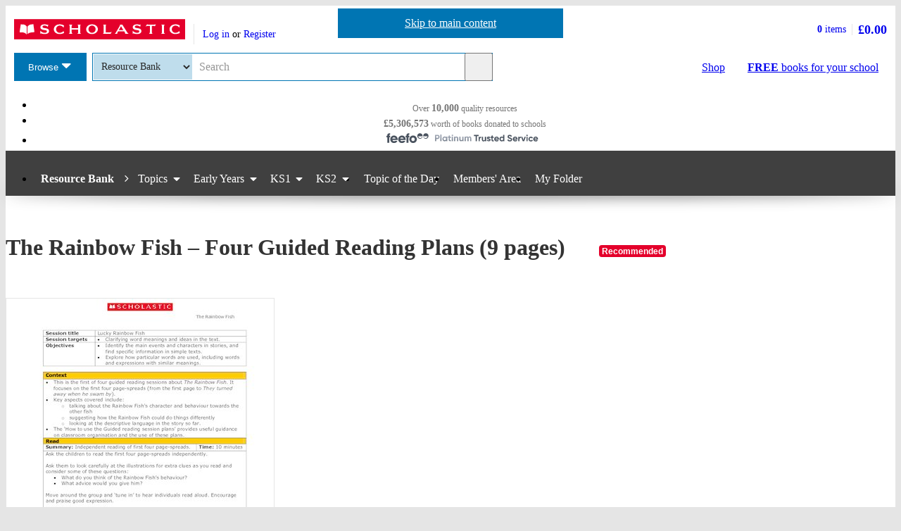

--- FILE ---
content_type: text/html; charset=utf-8
request_url: https://resource-bank.scholastic.co.uk/resources/424448
body_size: 7897
content:



<!DOCTYPE html>
<html
  class="no-js"
  lang="en"
  data-datadog-enabled="true"
  data-datadog-env="prod"
  >

  <head>
  <title>The Rainbow Fish –  Four Guided Reading Plans (9 pages) – Primary KS1 teaching resource - Scholastic</title>
  <meta http-equiv="content-type" content="text/html; charset=utf-8" />

  <meta http-equiv="X-UA-Compatible" content="IE=edge" />

  <link rel="icon" type="image/x-icon" href="https://d3ddkgxe55ca6c.cloudfront.net/web-assets/icons/favicon-c0a81df975e71dc257a550d6a0c811864b3c15d6ad2db242c29e7f1f07f8cdb1.ico" />
<!-- Apple Touch Icons -->
<link rel="apple-touch-icon" type="image/png" href="https://d3ddkgxe55ca6c.cloudfront.net/web-assets/icons/apple-touch-icon-6cc67bbd23943723eaa8ff178bd003ef53791d1441153e4f47717e95dda00ae4.png" />
<link rel="apple-touch-icon" type="image/png" href="https://d3ddkgxe55ca6c.cloudfront.net/web-assets/icons/apple-touch-icon-57x57-cdd7770db29f60de68a8395fe627903320abd1604b314cc64d97711d5d9aff43.png" sizes="57x57" />
<link rel="apple-touch-icon" type="image/png" href="https://d3ddkgxe55ca6c.cloudfront.net/web-assets/icons/apple-touch-icon-72x72-dc33df6c261fc7b5339079da0e793a1f44307a3ac2506cb30526118b9555a994.png" sizes="72x72" />
<link rel="apple-touch-icon" type="image/png" href="https://d3ddkgxe55ca6c.cloudfront.net/web-assets/icons/apple-touch-icon-114x114-6296451836e84b10f2503a2ab0056fd8bd4b7496c9931e2ad04b6480ce2e0393.png" sizes="114x114" />
<link rel="apple-touch-icon" type="image/png" href="https://d3ddkgxe55ca6c.cloudfront.net/web-assets/icons/apple-touch-icon-144x144-d239f06527286fa57b0713391b09abce73484b834b5126d0d7b246a45cf74e83.png" sizes="144x144" />
<link rel="apple-touch-icon" type="image/png" href="https://d3ddkgxe55ca6c.cloudfront.net/web-assets/icons/apple-touch-icon-60x60-430efb04e2eb416c9a0aba9fd6f7f90b4c9767796905b92f043db1db6487de17.png" sizes="60x60" />
<link rel="apple-touch-icon" type="image/png" href="https://d3ddkgxe55ca6c.cloudfront.net/web-assets/icons/apple-touch-icon-120x120-f9b49074c7708d5fb2b2b54ba3c3df9cb157d8b1883bf510d13fee23b746f4ce.png" sizes="120x120" />
<link rel="apple-touch-icon" type="image/png" href="https://d3ddkgxe55ca6c.cloudfront.net/web-assets/icons/apple-touch-icon-76x76-4d5cb72f6090fca7957ef7ce8a18167d7a2f50feb565973a818908ee88d084e4.png" sizes="76x76" />
<link rel="apple-touch-icon" type="image/png" href="https://d3ddkgxe55ca6c.cloudfront.net/web-assets/icons/apple-touch-icon-152x152-74410b46f23c20f12bbcb0cf87a91bdd5318a15cfecc5951aa548ed34749084d.png" sizes="152x152" />

  <meta name="viewport" content="width=device-width, initial-scale=1">

  <meta name="description" content="The Guided reading session plans have been designed to be short, focused sessions. They include a context section, a read section, teacher-prompted questions, a revisit and respond section and assessment opportunities." />
  <meta name="keywords" content="Scholastic, The Rainbow Fish –  Four Guided Reading Plans (9 pages), interactive – page" />


<meta name="format-detection" content="telephone=no" />

<meta name="csrf-param" content="authenticity_token" />
<meta name="csrf-token" content="TGZw-Ak2potCeVVMyi74LWR3dK1riPPo1ZgTEhzltSXE61B4Xh8247w_6Z8DON2uvNhxrQEz1NRZIw9Em7R9oQ" />
  
    <meta property="og:image" content="https://d3ddkgxe55ca6c.cloudfront.net/assets/t1557827991/a/2f/4c/rainbow-fish-guided-readers-1873163.jpg"/>
<meta property="og:title" content="The Rainbow Fish -  Four Guided Reading Plans (9 pages)">
<meta property="og:description" content="The Guided reading session plans have been designed to be short, focused sessions. They include a context section, a read section, teacher-prompted questions, a revisit and respond section and assessment opportunities.">
<meta property="og:url" content="https://resource-bank.scholastic.co.uk/resources/424448">
<meta property="og:site_name" content="Scholastic Resource Bank">

<meta name="twitter:card" content="summary_large_image">
<meta name="twitter:url" content="https://resource-bank.scholastic.co.uk/resources/424448">
<meta name="twitter:title" content="The Rainbow Fish -  Four Guided Reading Plans (9 pages)">
<meta name="twitter:description" content="The Guided reading session plans have been designed to be short, focused sessions. They include a context section, a read section, teacher-prompted questions, a revisit and respond section and assessment opportunities.">
<meta name="twitter:image" content="https://d3ddkgxe55ca6c.cloudfront.net/assets/t1557827991/a/2f/4c/rainbow-fish-guided-readers-1873163.jpg">




  <!-- Global site tag (gtag.js) - Google Analytics -->
<script async src="https://www.googletagmanager.com/gtag/js?id=G-NB70H7NPT8"></script>
<script>
  window.dataLayer = window.dataLayer || [];
  function gtag(){dataLayer.push(arguments);}
  gtag('js', new Date());

  gtag(
    'set',
    'content_group',
    'Resource Bank - resource'
  );

  gtag('config', 'G-NB70H7NPT8',
    {"cookie_flags":"SameSite=None;Secure","content_group":"Resource Bank - resource"}
  );
</script>



<!-- Google Analytics -->
<script>
(function(i,s,o,g,r,a,m){i['GoogleAnalyticsObject']=r;i[r]=i[r]||function(){
(i[r].q=i[r].q||[]).push(arguments)},i[r].l=1*new Date();a=s.createElement(o),
m=s.getElementsByTagName(o)[0];a.async=1;a.src=g;m.parentNode.insertBefore(a,m)
})(window,document,'script','//www.google-analytics.com/analytics.js','ga');

ga('create', 'UA-2673375-1', 'auto', {
  'legacyCookieDomain': '.scholastic.co.uk'
});

ga('require', 'GTM-5LXN4QW');
ga('require', 'ecommerce');


  ga(
    'set',
    'contentGroup1',
    'Resource Bank - resource'
  );

  ga(
    'set',
    'contentGroup2',
    'Education - resource - Primary - subscriber only'
  );






var pathToTrack = location.href;
var canonicalUrlLink = document.querySelector('link[rel=canonical]');
if (canonicalUrlLink) pathToTrack = canonicalUrlLink.getAttribute('href')
pathToTrack = pathToTrack.replace(/https?:\/\/[^\/]+/i,'');

ga('send', 'pageview', pathToTrack);

</script>
<!-- End Google Analytics -->


  <!-- Hotjar Tracking Code for http://www.scholastic.co.uk -->
<script>
    (function(h,o,t,j,a,r){
        h.hj=h.hj||function(){(h.hj.q=h.hj.q||[]).push(arguments)};
        h._hjSettings={hjid:285424,hjsv:6};
        a=o.getElementsByTagName('head')[0];
        r=o.createElement('script');r.async=1;
        r.src=t+h._hjSettings.hjid+j+h._hjSettings.hjsv;
        a.appendChild(r);
    })(window,document,'https://static.hotjar.com/c/hotjar-','.js?sv=');
</script>

    <link rel="stylesheet" href="https://d3ddkgxe55ca6c.cloudfront.net/web-assets/bundles/core_sites/config-7150694aea31122bba59f325fc69d0e4eb9a9b51cb7cf57474a14eacc117e05e.css" media="screen" />
<link rel="stylesheet" href="https://d3ddkgxe55ca6c.cloudfront.net/web-assets/bundles/core_sites/reset-439311c5f401f3216888f4c7558d05da7017c9c75b96a3c62e294448f448c2df.css" media="screen" />
<link rel="stylesheet" href="https://d3ddkgxe55ca6c.cloudfront.net/web-assets/bundles/core_sites/typography-d123bfd4c76e56d762732ed08420b5ffd1c1cbc43eb72da055d5e3468557a860.css" media="screen" />
<link rel="stylesheet" href="https://d3ddkgxe55ca6c.cloudfront.net/web-assets/bundles/core_sites/core_sites-7b15f32b9735cf4c1ea3242cc19da8d9a8c5d71d1fa09dd1e44563bae41862b3.css" media="screen" />
<link rel="stylesheet" href="https://d3ddkgxe55ca6c.cloudfront.net/web-assets/bundles/core_sites/forms-fff88164bac216191f9ec72d4afac899ec6e85567b68a75e8edd4509b5908e1e.css" media="screen" />
<link rel="stylesheet" href="https://d3ddkgxe55ca6c.cloudfront.net/web-assets/bundles/core_sites/icon_font-217aef5512c72430fb2f2eb4338737e3738a5416abf4e1122e21d7970fb30709.css" media="screen" />
<link rel="stylesheet" href="https://d3ddkgxe55ca6c.cloudfront.net/web-assets/bundles/core_sites/icons-0326fdfed40e764c3fdc03b9ef60639dc6bc80a66b8504c5bfe30b17f929ee17.css" media="screen" />
<link rel="stylesheet" href="https://d3ddkgxe55ca6c.cloudfront.net/web-assets/bundles/core_sites/cms_components-32edc42c83abeb6fdadc7100f3a2c2a6fee4ce29f1c93d9bcbf807605fa086e2.css" media="screen" />
<link rel="stylesheet" href="https://d3ddkgxe55ca6c.cloudfront.net/web-assets/bundles/core_sites/header-c444ff532f409c18031abe3af11b9712b95ca13627d2085d60eff7786dcaba27.css" media="screen" />
<link rel="stylesheet" href="https://d3ddkgxe55ca6c.cloudfront.net/web-assets/bundles/core_sites/header_max-d202aece4a5834f23126ae7f054f3d908df297a6caef3c167d783cd79ea77e2a.css" media="screen" />
<link rel="stylesheet" href="https://d3ddkgxe55ca6c.cloudfront.net/web-assets/bundles/core_sites/core_sites--deferred-5bc7f7a6f424c6f994d08754cb3f32c1691569e780d013e3fdf93c995c01468c.css" media="print" onload="this.media=&#39;all&#39;" />
<link rel="stylesheet" href="https://d3ddkgxe55ca6c.cloudfront.net/web-assets/bundles/core_sites/header_max--deferred-87092e88981ae89f14a1e7ccd9371a86ec2dcf41a1d184a9bdd0939981b8fc9f.css" media="print" onload="this.media=&#39;all&#39;" />
<link rel="stylesheet" href="https://d3ddkgxe55ca6c.cloudfront.net/web-assets/bundles/core_sites/reset-439311c5f401f3216888f4c7558d05da7017c9c75b96a3c62e294448f448c2df.css" media="print" />
<link rel="stylesheet" href="https://d3ddkgxe55ca6c.cloudfront.net/web-assets/bundles/core_sites/print-baa18ced3a78835a04c39c3c860b3e147305a3274b239e09cf03fdd270cfa1d4.css" media="print" />
<link rel="stylesheet" href="https://d3ddkgxe55ca6c.cloudfront.net/web-assets/bundles/education/styles-d5c81209ecbe3ffea04ce1f8ae6b1dcc26af2050ed9288723a2295af7c903b39.css" media="screen" />
  <link rel="stylesheet" href="https://d3ddkgxe55ca6c.cloudfront.net/web-assets/bundles/education/print-44adc58c93b131ac845cbdd7d1967d69083897eec41d68c37a9c8fc56a8f8c23.css" media="print" />
  

</head>


  <body class="currency-gbp responsive usp-bar-enabled" id="Magazines">
    <a class="skip-link" href="#sub-navigation">Skip to navigation</a>
<a class="skip-link" href="#content">Skip to main content</a>

    <div id="page">
      
  
<header id="header" class="header universal-navigation" lang="en">
  <h2 class="h_visually-hidden">Website header</h2>
  
  <div class="grid-container">
    <div class="alerts">
    
    
    
    
    
</div>
<div class="alerts alerts--errors">
    
</div>

  </div>
  <div class="grid-container-full-width">
    <div class="universal-navigation__navigation has-sub-nav">
      <a id="logo" class="universal-navigation__logo" href="https://www.scholastic.co.uk/">
  <span>
    <img class="logo" alt="Scholastic" width="243" height="29" src="https://d3ddkgxe55ca6c.cloudfront.net/web-assets/logos/logo-b4308e12118bf9f1b184ff6487ccc8d43b5138d52e3cfb9577af7bd9af0eaae5.svg" />
  </span>
</a>
        <a href="#menu" id="mobile-menu-trigger"
  class="mobile-menu-trigger icon--menu icon--before icon--xl"
  data-mmenu-css-url="https://d3ddkgxe55ca6c.cloudfront.net/web-assets/bundles/core_sites/mmenu-bfc27fac42b8fbc010efe94b8525744749a6551a89dd1566db3f66a0a74a68eb.css"
  data-browse-button-endpoint="https://d3ddkgxe55ca6c.cloudfront.net/ws/browse_button?browse_host=shop.scholastic.co.uk&variant=mobile_menu">
  <span>Menu</span>
</a>
        <button class="basket-reveal-trigger icon--basket icon--before icon--no-spacing" aria-expanded="false" aria-controls="header-shopping-basket">
          <span class="h_visually-hidden">Show basket</span>
</button>        <section class="universal-navigation__user-tasks universal-navigation__user-tasks--logged-out"
  aria-labelledby="account-actions-title">
  <h3 id="account-actions-title" class="h_visually-hidden">Account actions</h3>

  <div id="actions">
      <p>
        <a rel="nofollow" href="https://resource-bank.scholastic.co.uk/customer/login?return_to=%2Fresources%2F424448">Log in</a>
        or
        <a rel="nofollow" href="https://resource-bank.scholastic.co.uk/customer/signup?return_to=%2Fresources%2F424448">Register</a>
      </p>
  </div>
</section>
  <div id="header-shopping-basket" class="header-shopping-basket">
  <h3 id="basket-title" class="h_visually-hidden">Basket summary</h3>
  <a class="header-shopping-basket__link icon--basket icon--before icon--xl icon--c-blue icon--no-spacing" href="https://shop.scholastic.co.uk/cart/edit">
    <div class="header-shopping-basket__contents ">
      <span><strong>0</strong> items</span>
    </div>
    <strong class="header-shopping-basket__total">£0.00</strong>
</a></div>


        <hr/>
        <nav id="browse" data-browse-button-endpoint="https://d3ddkgxe55ca6c.cloudfront.net/ws/browse_button?browse_host=shop.scholastic.co.uk&amp;variant=async">
          <div class="trigger">
            <button>Browse<span class="h_visually-hidden"> the Scholastic website</span></button>
          </div>
        </nav>
        <button class="search-reveal-trigger icon--search icon--before icon--no-spacing" aria-expanded="false" aria-controls="header-search">
          <span class="h_visually-hidden">Show search</span>
</button>        <section id="site-search" class="universal-navigation__search" aria-labelledby="search-title">
          <h3 id="search-title" class="h_visually-hidden">Search</h3>
          <form class="form search" id="header-search" novalidate="novalidate" action="/search/search" accept-charset="UTF-8" method="get">

  <div class="inner">
    <div class="selectwrapper">
      <select aria-label="Site to search" name="search[site]" id="search_site"><option data-suggestion-url="https://shop.scholastic.co.uk/ws/search_suggestions" value="parents">Shop</option>
<option data-suggestion-url="https://resource-bank.scholastic.co.uk/ws/search_suggestions" selected="selected" value="education">Resource Bank</option>
<option data-suggestion-url="https://www.scholastic.co.uk/ws/search_suggestions" value="corporate">All</option></select>
    </div>

    <input id="query" class="string optional text js_sel-autocomplete" aria-label="Query" placeholder="Search" maxlength="200" size="200" type="text" name="search[query]" />
    <input value="uk" class="hidden" autocomplete="off" type="hidden" name="search[region]" id="search_region" />
    <input name="log" value="t" autocomplete="off" type="hidden" id="search_log" />

  </div>

  <button class="btn-action-secondary btn-action-secondary--filled header-search-btn icon--search icon--before icon--no-spacing" type="submit" data-disable-with="
    Search
">
    Search
</button></form>
        </section>

        

          <a class="btn-action-secondary btn-action-secondary--knockout" data-disable-with="
            <strong>FREE</strong> books <span>for your school</span>
" id="rewards-btn" href="https://shop.scholastic.co.uk/free-books">
            <strong>FREE</strong> books <span>for your school</span>
</a>
          <a class="btn-action-secondary btn-action-secondary--filled icon--basket icon--before icon--xl" data-disable-with="Shop" id="shop-btn" href="https://shop.scholastic.co.uk/">Shop</a>
      
      <div class="usp-bar">
  <ul class="usp-bar__usp-list h_clearfix">
    <li class="usp-bar__usp--total-donated col-sm-8"
    data-event-category="Header"
    data-event-action="Clicked USP bar"
    data-event-label="Over 10,000 quality resources">
  <a class="usp-bar__usp-link icon--open-book icon--before icon--xxl icon--c-blue" href="https://resource-bank.scholastic.co.uk/search/search">
    <span class="h_hidden--sm">Over</span>&nbsp;<strong>10,000</strong>&nbsp;<span>quality resources</span>
</a></li>
<li class="usp-bar__usp--total-donated col-sm-8 h_hidden--xs"
    data-event-category="Header"
    data-event-action="Clicked USP bar"
    data-event-label="£9m worth of books donated to schools">
  <a class="usp-bar__usp-link icon--scholastic-rewards-gbp icon--before icon--xxl icon--c-blue" href="https://shop.scholastic.co.uk/free-books">
    <strong>£5,306,573</strong><span class="h_hidden--sm">&nbsp;worth of books</span>&nbsp;<span>donated to schools</span>
</a></li>

<li class="usp-bar__usp--feefo col-sm-8 h_hidden--xs"
  data-event-category="Header"
  data-event-action="Clicked USP bar"
  data-event-label="Feefo subnav platinum services">
  <a class="usp-bar__usp-link" href="http://ww2.feefo.com/en-gb/reviews/scholastic-uk-shop">
    <img class="usp-bar__usp-feefo-image" alt="Feefo - platinum service 2023" height="18" width="243" src="https://d3ddkgxe55ca6c.cloudfront.net/web-assets/logos/feefo_award_usp_platinum-c5cacacd45336ac909310cebc5aafadd209d7b15227734f11c9d777d28587b21.svg" />
</a></li>


  </ul>
</div>

    </div>
  </div>

    <nav id="sub-navigation" aria-labelledby="nav-heading" class="grid-container-full-width js_sub-navigation" data-mega-menu-endpoint-url="https://resource-bank.scholastic.co.uk/ws/mega-menu">
      <h3 id="nav-heading" class=h_visually-hidden>Main menu</h3>
      <ul class="grid-container">
        <li class="sub-navigation__item sub-navigation__item--parent">
  <a class="sub-navigation__link" href="https://resource-bank.scholastic.co.uk/">Resource Bank</a>
</li>

<li class="sub-navigation__item sub-navigation__item--has-mega-menu" data-mega-menu="education:topics">
  <a class="sub-navigation__link" href="https://resource-bank.scholastic.co.uk/topics-teaching-resources">Topics</a>
</li>

<li class="sub-navigation__item sub-navigation__item--has-mega-menu" data-mega-menu="education:early_years">
  <a data-js-link-text="All Early Years resources" class="sub-navigation__link" href="https://resource-bank.scholastic.co.uk/search/search?search%5Bage_id%5D=40">Early Years</a>
</li>

<li class="sub-navigation__item sub-navigation__item--has-mega-menu" data-mega-menu="education:ks1">
  <a data-js-link-text="All KS1 resources" class="sub-navigation__link" href="https://resource-bank.scholastic.co.uk/search/search?search%5Bage_id%5D=41">KS1</a>
</li>

<li class="sub-navigation__item sub-navigation__item--has-mega-menu" data-mega-menu="education:ks2">
  <a data-js-link-text="All KS2 resources" class="sub-navigation__link" href="https://resource-bank.scholastic.co.uk/search/search?search%5Bage_id%5D=42">KS2</a>
</li>

<li class="sub-navigation__item">
  <a class="sub-navigation__link" href="https://resource-bank.scholastic.co.uk/calendar">Topic of the Day</a>
</li>

<li class="sub-navigation__item">
  <a class="sub-navigation__link" href="https://resource-bank.scholastic.co.uk/members-area">Members&#39; Area</a>
</li>

<li class="sub-navigation__item">
  <a class="sub-navigation__link" href="/my_folder">My Folder</a>
</li>

      </ul>
    </nav>
</header>


  <main id="content">
    
  

<div id="main-area">
  <div class="grid-container">
    <div class="article row">
      <div class="col-md-16 col-lg-18">

        <div itemscope itemtype="http://schema.org/CreativeWork">
          <div id="main-product" class="resource-details">
            <div class="resource-header">
                <h1 itemprop="name">
                  The Rainbow Fish –  Four Guided Reading Plans (9 pages)
                  <ul class="labels">
                      <li class="label label--recommended">Recommended</li>
                  </ul>
                </h1>
            </div>

            

              <div class="row h_clear">
                <div class="col-sm-12 col-md-15 col-lg-12">
                  <div id="product-image" class="resource-details__image">
                    <a class="play-now" href="https://resource-bank.scholastic.co.uk/resources/424448/derivatives/4234923"><img alt="Click to download" src="https://d3ddkgxe55ca6c.cloudfront.net/assets/t1557827991/a/2f/4c/rainbow-fish-guided-readers-1873163.jpg" /></a>
                  </div><!-- /.product-image -->
                </div>

                <div class="col-sm-12 col-md-9 col-lg-12">
                  <div id="product-description" itemprop="description">
                    <p>The Guided reading session plans have been designed to be short, focused sessions. They include a context section, a read section, teacher-prompted questions, a revisit and respond section and assessment opportunities.</p>
<p>Text from <em>Read &amp; Respond Engage</em></p>
                    <ul class="user-tools h_no-bullets">
                        <li class="download download-pdf"><a class="btn-action-primary btn-action-primary--filled" data-disable-with="<span>PDF</span> [200 KB]" title="Download The Rainbow Fish -  Four Guided Reading Plans (9 pages) &ndash; pdf [200 KB]" href="https://resource-bank.scholastic.co.uk/resources/424448/derivatives/4234923"><span>PDF</span> [200 KB]</a></li>
                    </ul>
                    
<div class="share-links ">
  <p class="share-links__header">Share this page: </p>
  <ul class="share-links__list h_clearfix">
    <li class="share-links__list-item">
      <a class="share-links__link icon--twitter icon--before icon--no-spacing" rel="external" href="https://twitter.com/intent/tweet?text=The+Rainbow+Fish+-++Four+Guided+Reading+Plans+%289+pages%29&amp;url=https%3A%2F%2Fresource-bank.scholastic.co.uk%2Fresources%2F424448">
        <span class="h_visually-hidden">Share on Twitter</span>
</a>    </li>

    <li class="share-links__list-item">
      <a class="share-links__link icon--pinterest icon--before icon--no-spacing" rel="external" href="http://pinterest.com/pin/create/button/?description=The+Guided+reading+session+plans+have+been+designed+to+be+short%2C+focused+sessions.+They+include+a+context+section%2C+a+read+section%2C+teacher-prompted+questions%2C+a+revisit+and+respond+section+and+assessment+opportunities.&amp;media=https%3A%2F%2Fd3ddkgxe55ca6c.cloudfront.net%2Fassets%2Ft1557827991%2Fa%2F2f%2F4c%2Frainbow-fish-guided-readers-1873163.jpg&amp;url=https%3A%2F%2Fresource-bank.scholastic.co.uk%2Fresources%2F424448">
        <span class="h_visually-hidden">Share on Pinterest</span>
</a>    </li>

    <li class="share-links__list-item">
      <a class="share-links__link icon--facebook icon--before icon--no-spacing" rel="external" href="https://facebook.com/sharer.php?u=https%3A%2F%2Fresource-bank.scholastic.co.uk%2Fresources%2F424448">
        <span class="h_visually-hidden">Share on Facebook</span>
</a>    </li>
  </ul>
</div>

                        <div class="asset-help highlighted-content formatting-base">
                          <h3>Viewing PDF files</h3>

<p>Our downloadable resource sheets are in PDF format. To view these you will need the free Adobe Acrobat Reader. Download the latest version from <a href="http://www.adobe.com/products/acrobat/readstep2.html" title="link to adobe.com">Adobe</a></p>
                        </div><!-- /.asset-help -->
                  </div><!-- /#product-description -->
                </div><!-- /.col-md-8 -->
              </div>
            
          </div><!-- /#main-product -->
        </div>

        <!-- Do not want gsa to index related items as might bias search -->
        




        <div id="reviews">
          <h2>Reviews</h2>
          <div class="rate-product rate-product--education rate-product--no-rating">
    <p>This resource has not been rated yet.</p>
</div>

              <p>
      You need to be
      <a href="/customer/login?return_to=%2Fresources%2F424448">signed in</a>
      to place a review.
    </p>



        </div><!-- /#reviews -->

      </div><!-- /.col-md-16 -->

      <div id="content-sidebar" class="col-md-8 col-lg-6">
        <div class="row">
          <div class="col-xs-24 col-sm-12 col-md-24">
            
          </div>
          <div class="col-xs-24 col-sm-12  col-md-24">

            
                <div class="search-related">
    <ul>
      <li>
        <h2>Related categories</h2>
        <ul class="related-results">
            <li><a rel="nofollow" href="https://resource-bank.scholastic.co.uk/search/search?now=taxonomy_id&amp;search%5Btaxonomy_id%5D%5B%5D=135">Guided Reading</a></li>
            <li><a rel="nofollow" href="https://resource-bank.scholastic.co.uk/search/search?now=taxonomy_id&amp;search%5Btaxonomy_id%5D%5B%5D=1148">Planning</a></li>
            <li><a rel="nofollow" href="https://resource-bank.scholastic.co.uk/search/search?now=taxonomy_id&amp;search%5Btaxonomy_id%5D%5B%5D=1279">Promoted-3</a></li>
            <li><a rel="nofollow" href="https://resource-bank.scholastic.co.uk/search/search?now=taxonomy_id&amp;search%5Btaxonomy_id%5D%5B%5D=1262">Recommended</a></li>
        </ul>
      </li>
    </ul>
  </div><!-- /#search-related -->


          </div>
        </div>

        
          <div id="adbar" class="">
  <h2 class="h_visually-hidden">Advertisements</h2>
    <!----><a class="advert col-xs-24 col-sm-8 col-md-24" href="https://www7.scholastic.co.uk/ads/l.cgi?z=21&amp;n=251234"><img src="https://www7.scholastic.co.uk/ads/i.cgi?z=21&amp;n=251234" alt="" /></a><!--
--><!----><a class="advert col-xs-24 col-sm-8 col-md-24" href="https://www7.scholastic.co.uk/ads/l.cgi?z=22&amp;n=278652"><img src="https://www7.scholastic.co.uk/ads/i.cgi?z=22&amp;n=278652" alt="" /></a><!--
--><!----><a class="advert col-xs-24 col-sm-8 col-md-24" href="https://www7.scholastic.co.uk/ads/l.cgi?z=23&amp;n=651455"><img src="https://www7.scholastic.co.uk/ads/i.cgi?z=23&amp;n=651455" alt="" /></a><!--
--><!----><a class="advert col-xs-24 col-sm-8 col-md-24" href="https://www7.scholastic.co.uk/ads/l.cgi?z=24&amp;n=41228"><img src="https://www7.scholastic.co.uk/ads/i.cgi?z=24&amp;n=41228" alt="" /></a><!--
--><!----><a class="advert col-xs-24 col-sm-8 col-md-24" href="https://www7.scholastic.co.uk/ads/l.cgi?z=25&amp;n=139514"><img src="https://www7.scholastic.co.uk/ads/i.cgi?z=25&amp;n=139514" alt="" /></a><!--
--><!----><a class="advert col-xs-24 col-sm-8 col-md-24" href="https://www7.scholastic.co.uk/ads/l.cgi?z=26&amp;n=376802"><img src="https://www7.scholastic.co.uk/ads/i.cgi?z=26&amp;n=376802" alt="" /></a><!--
--><!----><a class="advert col-xs-24 col-sm-8 col-md-24" href="https://www7.scholastic.co.uk/ads/l.cgi?z=27&amp;n=75056"><img src="https://www7.scholastic.co.uk/ads/i.cgi?z=27&amp;n=75056" alt="" /></a><!--
--><!----><a class="advert col-xs-24 col-sm-8 col-md-24" href="https://www7.scholastic.co.uk/ads/l.cgi?z=28&amp;n=104323"><img src="https://www7.scholastic.co.uk/ads/i.cgi?z=28&amp;n=104323" alt="" /></a><!--
--><!----><a class="advert col-xs-24 col-sm-8 col-md-24" href="https://www7.scholastic.co.uk/ads/l.cgi?z=29&amp;n=871289"><img src="https://www7.scholastic.co.uk/ads/i.cgi?z=29&amp;n=871289" alt="" /></a><!--
--><!----><a class="advert col-xs-24 col-sm-8 col-md-24" href="https://www7.scholastic.co.uk/ads/l.cgi?z=30&amp;n=951990"><img src="https://www7.scholastic.co.uk/ads/i.cgi?z=30&amp;n=951990" alt="" /></a><!--
-->
    <p><a href="http://resource-bank.scholastic.co.uk/advertiser-info">Advertise here</a>
  </p>
</div>



      </div><!-- /.col-md-8 -->
    </div>
  </div>
</div><!-- /#main-area -->



  </main>

  <footer id="footer" class="footer" lang="en">
  <div class="grid-container">
    <h2 class="h_visually-hidden">Website footer</h2>
    <div class="footer__social-links share-links share-links--footer h_spacing-bottom--half">
      <h3 class="share-links__header">Join us <span class="h_visually-hidden">on social media </span></h3>
      <ul class="share-links__list">
  <li class="share-links__list-item"><a class="share-links__link icon--facebook icon--before icon--c-blue icon--no-spacing" href="https://facebook.com/scholasticukteachers"><span class="h_visually-hidden">Facebook</span></a></li>
  <li class="share-links__list-item"><a class="share-links__link icon--twitter icon--before icon--c-blue icon--no-spacing" href="https://twitter.com/scholasticUKTch"><span class="h_visually-hidden">Twitter</span></a></li>
  <li class="share-links__list-item"><a class="share-links__link icon--instagram icon--before icon--c-blue icon--no-spacing" href="https://instagram.com/scholastic_uk"><span class="h_visually-hidden">Instagram</span></a></li>
  <li class="share-links__list-item"><a class="share-links__link icon--pinterest icon--before icon--c-blue icon--no-spacing" href="https://www.pinterest.co.uk/scholasticuk"><span class="h_visually-hidden">Pinterest</span></a></li>
  <li class="share-links__list-item"><a class="share-links__link icon--youtube icon--before icon--c-blue icon--no-spacing" href="https://www.youtube.com/user/scholasticfilmsuk"><span class="h_visually-hidden">YouTube</span></a></li>
</ul>

    </div>

      <nav aria-labelledby="footer-links-title">
  <h3 id="footer-links-title" class="h_visually-hidden">Footer links</h3>
  <ul class="footer__navigation">
    <li class="footer__navigation-item">
      <a class="footer__navigation-link" href="//www.scholastic.co.uk/aboutus">About</a>
    </li>
    <li class="footer__navigation-item">
      <a class="footer__navigation-link" href="//www.scholastic.co.uk/contactus">Contact</a>
    </li>
    <li class="footer__navigation-item">
      <a class="footer__navigation-link" href="//www.scholastic.co.uk/conditions">Conditions of use</a>
    </li>
    <li class="footer__navigation-item">
      <a class="footer__navigation-link" href="//www.scholastic.co.uk/privacy">Cookies &amp; Privacy</a>
    </li>
    <li class="footer__navigation-item">
      <a class="footer__navigation-link" href="http://ec.europa.eu/consumers/odr">Dispute resolution</a>
    </li>
    <li class="footer__navigation-item">
      <a class="footer__navigation-link" href="//www.scholastic.co.uk/careers">Careers</a>
    </li>
    <li class="footer__navigation-item">
      <a class="footer__navigation-link" href="//www.scholastic.co.uk/advertise-with-us">Advertise with us</a>
    </li>
      <li class="footer__navigation-item">
        <a class="footer__navigation-link" href="//www.scholastic.com/?route=no">US web site</a>
      </li>
  </ul>
</nav>


    <p class="footer__copyright">
      Copyright &copy; 2008-2026 Scholastic Ltd.
    </p>

    <a href="#header" class="footer__top-link icon--up-arrow icon--after icon--xxl icon--no-spacing" id="top-link">
      <span>Go to top</span>
    </a>

  </div><!-- /.grid-container -->
</footer><!-- /#footer-wrapper -->

  <script>
    
  </script>



    </div>

    

      
  <script src="https://d3ddkgxe55ca6c.cloudfront.net/web-assets/jquery/jquery-1.12.4.min-025d02798dfd60a71bd2a8ce8f50422b0252a8fb6696d676fe0fc53292684da6.js"></script>

  <script src="https://d3ddkgxe55ca6c.cloudfront.net/web-assets/bundles/all_sites-a588a324f528818839f115104d37e0acab939fcb0597eadd129b79d88d7a1ab4.js" crossorigin="anonymous"></script>
<script src="https://d3ddkgxe55ca6c.cloudfront.net/web-assets/bundles/datadog-6fc13e39709e1f455e5109267b63c1b357c0355fe26b380a0ab67fe636067c06.js" crossorigin="anonymous"></script>
<script src="https://d3ddkgxe55ca6c.cloudfront.net/web-assets/bundles/core_scripts-7aab132c21f68751e724dbc4f4ecbf23a0e0e9150f2909a25ef9e5e2434ff6a3.js" crossorigin="anonymous"></script>
<script src="https://d3ddkgxe55ca6c.cloudfront.net/web-assets/bundles/core_sites/cms_components-bccde5b682907896b2150e51c935d6a87182a1f0a4d84c2155ab3f3024eb333d.js" crossorigin="anonymous"></script>
<script src="https://d3ddkgxe55ca6c.cloudfront.net/web-assets/bundles/core_web_vitals-bd8b6773402f533502cd2d8793a70ec3e88271ec8877589540626d254d2d8ad0.js" crossorigin="anonymous"></script>
<script src="https://d3ddkgxe55ca6c.cloudfront.net/web-assets/bundles/jquery_validate-f4fca706c2807c71bed67b24985a45ce926ccab164e3ba2852cb24ae158273af.js" crossorigin="anonymous"></script>
<script src="https://d3ddkgxe55ca6c.cloudfront.net/web-assets/bundles/search-81799ef2f87f03db181980faf60e97b998cee6c89e8aa302669b86040b0090e0.js" crossorigin="anonymous"></script>
<script src="https://d3ddkgxe55ca6c.cloudfront.net/web-assets/bundles/education-140cf2b8da1ca7979361dba9840716a30010a84d849d0d5d9f32e15f7f434584.js" crossorigin="anonymous"></script>

    
  </body>
</html>


--- FILE ---
content_type: text/html; charset=utf-8
request_url: https://d3ddkgxe55ca6c.cloudfront.net/ws/browse_button?browse_host=shop.scholastic.co.uk&variant=async
body_size: 3601
content:
  <div class="sub-menu">
  <ul>
      <li><div class="trigger">
  <a href="https://www.scholastic.co.uk//teachers">
    <strong>Schools</strong>
</a>  <div class="sub-menu">
    <ul>
        <li>
          <div class="trigger">
  <a href="#">
    <strong>Run a literacy event</strong>
</a>  <div class="sub-menu">
    <ul>
        <li>
          <a href="https://shop.scholastic.co.uk/clubs">
  <strong>Book Clubs</strong>
    <span>The best books at great prices </span>
</a>
</li>        <li>
          <a href="https://bookfairs.scholastic.co.uk/">
  <strong>Book Fairs</strong>
    <span>Bring a book shop to your school</span>
</a>
</li>    </ul>
  </div>
</div>

</li>        <li>
          <div class="trigger">
  <a href="#">
    <strong>Earn free books for your school</strong>
</a>  <div class="sub-menu">
    <ul>
        <li>
          <a href="https://shop.scholastic.co.uk/">
  <strong>Scholastic Shop</strong>
    <span>Essential teaching resources and the latest children&#39;s books</span>
</a>
</li>        <li>
          <a href="https://shop.scholastic.co.uk/clubs">
  <strong>Book Clubs</strong>
    <span>The best books at great prices </span>
</a>
</li>        <li>
          <a href="https://bookfairs.scholastic.co.uk/">
  <strong>Book Fairs</strong>
    <span>Bring a book shop to your school</span>
</a>
</li>    </ul>
  </div>
</div>

</li>        <li>
          <div class="trigger">
  <a href="#">
    <strong>Raise literacy levels</strong>
</a>  <div class="sub-menu">
    <ul>
        <li class="group">
          <p class="h6">Scholastic Teaching Resources</p>
<div>
  <div>
    <ul><!--
        --><li><a href="https://shop.scholastic.co.uk/education/learn-to-read">
  <strong>Reading Programmes</strong>
</a></li><!--
        --><li><a href="https://shop.scholastic.co.uk/education/phonics-resources">
  <strong>Phonics</strong>
</a></li><!--
        --><li><a href="https://shop.scholastic.co.uk/education/writing-resources">
  <strong>Writing</strong>
</a></li><!--
        --><li><a href="https://shop.scholastic.co.uk/education">
  <strong>All Education Resources</strong>
</a></li><!--
      -->
    </ul>
  </div>
</div>

</li>        <li class="group">
          <p class="h6">Scholastic events</p>
<div>
  <div>
    <ul><!--
        --><li><a href="https://shop.scholastic.co.uk/clubs">
  <strong>Book Clubs</strong>
    <span>The best books at great prices </span>
</a></li><!--
        --><li><a href="https://bookfairs.scholastic.co.uk/">
  <strong>Book Fairs</strong>
    <span>Bring a book shop to your school</span>
</a></li><!--
      -->
    </ul>
  </div>
</div>

</li>    </ul>
  </div>
</div>

</li>        <li>
          <div class="trigger">
  <a href="#">
    <strong>Find teaching resources</strong>
</a>  <div class="sub-menu">
    <ul>
        <li class="group">
          <p class="h6">Featured series</p>
<div>
  <div>
    <ul><!--
        --><li><a href="https://shop.scholastic.co.uk/series/599">
  <strong>Connectors</strong>
    <span>A reading programme that raises pupils&#39; reading standards, fast</span>
</a></li><!--
        --><li><a href="https://shop.scholastic.co.uk/series/1008">
  <strong>English Skills</strong>
    <span>An English toolkit for the primary years</span>
</a></li><!--
        --><li><a href="https://shop.scholastic.co.uk/fastforward">
  <strong>Fast Forward</strong>
    <span>High interest, low levelled literacy</span>
</a></li><!--
        --><li><a href="https://shop.scholastic.co.uk/gcse">
  <strong>GCSE 9-1</strong>
    <span>Revision guides and exam practice books fully matched to the new specifications</span>
</a></li><!--
        --><li><a href="https://pass-your-eleven-plus.co.uk/">
  <strong>Pass Your 11+</strong>
    <span>Targeted practice papers and workbooks for exam success</span>
</a></li><!--
        --><li><a href="https://shop.scholastic.co.uk/phonics-book-bag-readers">
  <strong>Phonics Book Bag Readers</strong>
    <span>Carefully structured decodable books for early readers</span>
</a></li><!--
        --><li><a href="https://shop.scholastic.co.uk/pm">
  <strong>PM</strong>
    <span>The largest and most finely levelled reading programme in the UK</span>
</a></li><!--
        --><li><a href="https://shop.scholastic.co.uk/series/2">
  <strong>Read &amp; Respond</strong>
    <span>Classic children&#39;s books in the classroom</span>
</a></li><!--
        --><li><a href="https://shop.scholastic.co.uk/piecorbett">
  <strong>Pie Corbett at Scholastic</strong>
    <span>Recommended reads and teaching guidance from the literacy expert</span>
</a></li><!--
        --><li><a href="https://shop.scholastic.co.uk/series/1069">
  <strong>Scholastic Poetry</strong>
    <span>Bring poetry to life in your classroom</span>
</a></li><!--
        --><li><a href="https://shop.scholastic.co.uk/education/reading-spine">
  <strong>Scholastic Reading Spine</strong>
    <span>Essential reads for every classroom journey</span>
</a></li><!--
        --><li><a href="https://shop.scholastic.co.uk/series/1218">
  <strong>Short Reads</strong>
    <span>Short, engaging fiction and non-fiction texts</span>
</a></li><!--
        --><li><a href="https://shop.scholastic.co.uk/striders">
  <strong>Striders</strong>
    <span>Carefully structured high-low decodable books for struggling readers aged 7+</span>
</a></li><!--
        --><li><a href="https://shop.scholastic.co.uk/education">
  <strong>All Education Resources</strong>
</a></li><!--
      -->
    </ul>
  </div>
</div>

</li>        <li class="group">
          <p class="h6">EYFS</p>
<div>
  <div>
    <ul><!--
        --><li><a href="https://shop.scholastic.co.uk/education/eyfs">
  <strong>All EYFS resources</strong>
</a></li><!--
      -->
    </ul>
  </div>
</div>

</li>        <li class="group">
          <p class="h6">KS1</p>
<div>
  <div>
    <ul><!--
        --><li><a href="https://shop.scholastic.co.uk/education/ks1">
  <strong>English</strong>
</a></li><!--
        --><li><a href="https://shop.scholastic.co.uk/education/maths-ks1">
  <strong>Maths</strong>
</a></li><!--
      -->
    </ul>
  </div>
</div>

</li>        <li class="group">
          <p class="h6">KS2</p>
<div>
  <div>
    <ul><!--
        --><li><a href="https://shop.scholastic.co.uk/education/ks2">
  <strong>English</strong>
</a></li><!--
        --><li><a href="https://shop.scholastic.co.uk/series/2223">
  <strong>Maths</strong>
</a></li><!--
      -->
    </ul>
  </div>
</div>

</li>        <li class="group">
          <p class="h6">Secondary</p>
<div>
  <div>
    <ul><!--
        --><li><a href="https://shop.scholastic.co.uk/gcse">
  <strong>GCSE 9-1</strong>
</a></li><!--
        --><li><a href="https://shop.scholastic.co.uk/education/ks3">
  <strong>KS3 English</strong>
</a></li><!--
        --><li><a href="https://shop.scholastic.co.uk/education/maths-ks3">
  <strong>KS3 Maths</strong>
</a></li><!--
        --><li><a href="https://shop.scholastic.co.uk/education/science">
  <strong>KS3 Science</strong>
</a></li><!--
      -->
    </ul>
  </div>
</div>

</li>    </ul>
  </div>
</div>

</li>        <li>
          <a href="https://shop.scholastic.co.uk/library-services">
  <strong>Get support for your library</strong>
</a>
</li>    </ul>
  </div>
</div>
</li>
      <li><div class="trigger">
  <a href="https://shop.scholastic.co.uk/bookclubs/parents">
    <strong>Parents</strong>
</a>  <div class="sub-menu">
    <ul>
        <li>
          <a href="https://shop.scholastic.co.uk/book-club-age-0-to-6-years">
  <strong>Books for ages 0-6</strong>
</a>
</li>        <li>
          <a href="https://shop.scholastic.co.uk/book-club-age-7-to-11-years">
  <strong>Books for ages 7-11</strong>
</a>
</li>        <li>
          <a href="https://shop.scholastic.co.uk/teen-book-club">
  <strong>Books for age 11+</strong>
</a>
</li>        <li>
          <div class="trigger">
  <a href="#">
    <strong>Books by interest</strong>
</a>  <div class="sub-menu">
    <ul>
        <li>
          <a href="https://shop.scholastic.co.uk/search/search?breadcrumb%5B%5D=taxonomy_id&amp;now=taxonomy_id&amp;search%5Btaxonomy_id%5D%5B%5D=161&amp;search%5Btaxonomy_id%5D%5B%5D=957">
  <strong>Animals</strong>
</a>
</li>        <li>
          <a href="https://shop.scholastic.co.uk/search/search?breadcrumb%5B%5D=taxonomy_id&amp;now=taxonomy_id&amp;search%5Btaxonomy_id%5D%5B%5D=52&amp;search%5Btaxonomy_id%5D%5B%5D=957">
  <strong>Home learning</strong>
</a>
</li>        <li>
          <a href="https://shop.scholastic.co.uk/search/search?breadcrumb%5B%5D=taxonomy_id&amp;now=taxonomy_id&amp;search%5Btaxonomy_id%5D%5B%5D=113&amp;search%5Btaxonomy_id%5D%5B%5D=957">
  <strong>Christmas</strong>
</a>
</li>        <li>
          <a href="https://shop.scholastic.co.uk/search/search?breadcrumb%5B%5D=taxonomy_id&amp;now=taxonomy_id&amp;search%5Btaxonomy_id%5D%5B%5D=85&amp;search%5Btaxonomy_id%5D%5B%5D=957">
  <strong>Spy and Crime</strong>
</a>
</li>        <li>
          <a href="https://shop.scholastic.co.uk/search/search?breadcrumb%5B%5D=taxonomy_id&amp;now=taxonomy_id&amp;search%5Btaxonomy_id%5D%5B%5D=237&amp;search%5Btaxonomy_id%5D%5B%5D=957">
  <strong>Fairies</strong>
</a>
</li>        <li>
          <a href="https://shop.scholastic.co.uk/search/search?breadcrumb%5B%5D=taxonomy_id&amp;now=taxonomy_id&amp;search%5Btaxonomy_id%5D%5B%5D=75&amp;search%5Btaxonomy_id%5D%5B%5D=957">
  <strong>Fantasy and Magic</strong>
</a>
</li>        <li>
          <a href="https://shop.scholastic.co.uk/search/search?breadcrumb%5B%5D=taxonomy_id&amp;now=taxonomy_id&amp;search%5Btaxonomy_id%5D%5B%5D=256&amp;search%5Btaxonomy_id%5D%5B%5D=957">
  <strong>Films</strong>
</a>
</li>        <li>
          <a href="https://shop.scholastic.co.uk/search/search?breadcrumb%5B%5D=taxonomy_id&amp;now=taxonomy_id&amp;search%5Btaxonomy_id%5D%5B%5D=102&amp;search%5Btaxonomy_id%5D%5B%5D=957">
  <strong>Football</strong>
</a>
</li>        <li>
          <a href="https://shop.scholastic.co.uk/search/search?breadcrumb%5B%5D=taxonomy_id&amp;now=taxonomy_id&amp;search%5Btaxonomy_id%5D%5B%5D=115&amp;search%5Btaxonomy_id%5D%5B%5D=957">
  <strong>Halloween</strong>
</a>
</li>        <li>
          <a href="https://shop.scholastic.co.uk/search/search?breadcrumb%5B%5D=taxonomy_id&amp;now=taxonomy_id&amp;search%5Btaxonomy_id%5D%5B%5D=73&amp;search%5Btaxonomy_id%5D%5B%5D=957">
  <strong>Mysteries and Thrillers</strong>
</a>
</li>        <li>
          <a href="https://shop.scholastic.co.uk/search/search?breadcrumb%5B%5D=taxonomy_id&amp;now=taxonomy_id&amp;search%5Btaxonomy_id%5D%5B%5D=180&amp;search%5Btaxonomy_id%5D%5B%5D=957">
  <strong>Science</strong>
</a>
</li>        <li>
          <a href="https://shop.scholastic.co.uk/search/search?breadcrumb%5B%5D=taxonomy_id&amp;now=taxonomy_id&amp;search%5Btaxonomy_id%5D%5B%5D=181&amp;search%5Btaxonomy_id%5D%5B%5D=957">
  <strong>Astronomy and Space</strong>
</a>
</li>        <li>
          <a href="https://shop.scholastic.co.uk/search/search?breadcrumb%5B%5D=taxonomy_id&amp;now=taxonomy_id&amp;search%5Btaxonomy_id%5D%5B%5D=101&amp;search%5Btaxonomy_id%5D%5B%5D=957">
  <strong>Sports</strong>
</a>
</li>        <li>
          <a href="https://shop.scholastic.co.uk/search/search?breadcrumb%5B%5D=taxonomy_id&amp;now=taxonomy_id&amp;search%5Btaxonomy_id%5D%5B%5D=977&amp;search%5Btaxonomy_id%5D%5B%5D=957">
  <strong>Superheroes</strong>
</a>
</li>        <li>
          <a href="https://shop.scholastic.co.uk/search/search?breadcrumb%5B%5D=taxonomy_id&amp;now=taxonomy_id&amp;search%5Btaxonomy_id%5D%5B%5D=257&amp;search%5Btaxonomy_id%5D%5B%5D=957">
  <strong>TV</strong>
</a>
</li>    </ul>
  </div>
</div>

</li>        <li>
          <a href="https://shop.scholastic.co.uk/search/search?now=is_book_pack&amp;search%5Bis_book_pack%5D=t&amp;search%5Bquery%5D=&amp;search%5Btaxonomy_id%5D%5B%5D=957">
  <strong>Book packs</strong>
</a>
</li>        <li>
          <a href="https://shop.scholastic.co.uk/search/search?breadcrumb%5B%5D=taxonomy_id&amp;now=taxonomy_id&amp;search%5Btaxonomy_id%5D%5B%5D=52">
  <strong>Home learning</strong>
</a>
</li>        <li>
          <a href="https://shop.scholastic.co.uk/search/search?breadcrumb%5B%5D=taxonomy_id&amp;now=taxonomy_id&amp;search%5Btaxonomy_id%5D%5B%5D=1050">
  <strong>Practice papers</strong>
</a>
</li>    </ul>
  </div>
</div>
</li>
      <li><div class="trigger">
  <a href="#">
    <strong>Kids</strong>
</a>  <div class="sub-menu">
    <ul>
        <li>
          <a href="https://shop.scholastic.co.uk/book-club-age-0-to-6-years">
  <strong>Books for ages 0-6</strong>
</a>
</li>        <li>
          <a href="https://shop.scholastic.co.uk/book-club-age-7-to-11-years">
  <strong>Books for ages 7-11</strong>
</a>
</li>        <li>
          <a href="https://shop.scholastic.co.uk/teen-book-club">
  <strong>Books for age 11+</strong>
</a>
</li>    </ul>
  </div>
</div>
</li>
      <li><div class="trigger">
  <a href="https://shop.scholastic.co.uk/">
    <strong>Shop</strong>
      <span>Essential teaching resources and the latest children&#39;s books</span>
</a>  <div class="sub-menu">
    <ul>
        <li>
          <a href="https://shop.scholastic.co.uk/book-club-age-0-to-6-years">
  <strong>Books for ages 0-6</strong>
</a>
</li>        <li>
          <a href="https://shop.scholastic.co.uk/book-club-age-7-to-11-years">
  <strong>Books for ages 7-11</strong>
</a>
</li>        <li>
          <a href="https://shop.scholastic.co.uk/teen-book-club">
  <strong>Books for age 11+</strong>
</a>
</li>        <li>
          <a href="https://shop.scholastic.co.uk/search/search?now=is_book_pack&amp;search%5Bis_book_pack%5D=t&amp;search%5Bquery%5D=">
  <strong>Book packs</strong>
</a>
</li>        <li>
          <div class="trigger">
  <a href="#">
    <strong>Categories</strong>
</a>  <div class="sub-menu">
    <ul>
        <li>
          <a href="https://shop.scholastic.co.uk/search/search?breadcrumb%5B%5D=taxonomy_id&amp;now=taxonomy_id&amp;search%5Btaxonomy_id%5D%5B%5D=9">
  <strong>Activities</strong>
</a>
</li>        <li>
          <a href="https://shop.scholastic.co.uk/search/search?now=award_winning_author&amp;search%5Baward_winning_author%5D=t">
  <strong>Award-winning authors</strong>
</a>
</li>        <li>
          <a href="https://shop.scholastic.co.uk/search/search?now=award_winning_product&amp;search%5Baward_winning_product%5D=t">
  <strong>Award-winning books</strong>
</a>
</li>        <li>
          <a href="https://shop.scholastic.co.uk/search/search?breadcrumb%5B%5D=taxonomy_id&amp;now=taxonomy_id&amp;search%5Btaxonomy_id%5D%5B%5D=54">
  <strong>Biography and autobiography</strong>
</a>
</li>        <li>
          <a href="https://shop.scholastic.co.uk/search/search?breadcrumb%5B%5D=taxonomy_id&amp;now=taxonomy_id&amp;search%5Btaxonomy_id%5D%5B%5D=957">
  <strong>Children&#39;s books</strong>
</a>
</li>        <li>
          <a href="https://shop.scholastic.co.uk/search/search?breadcrumb%5B%5D=taxonomy_id&amp;now=taxonomy_id&amp;search%5Btaxonomy_id%5D%5B%5D=56">
  <strong>Classics</strong>
</a>
</li>        <li>
          <a href="https://shop.scholastic.co.uk/search/search?breadcrumb%5B%5D=taxonomy_id&amp;now=taxonomy_id&amp;search%5Btaxonomy_id%5D%5B%5D=4">
  <strong>Fiction</strong>
</a>
</li>        <li>
          <a href="https://shop.scholastic.co.uk/search/search?breadcrumb%5B%5D=taxonomy_id&amp;now=taxonomy_id&amp;search%5Btaxonomy_id%5D%5B%5D=52">
  <strong>Home learning</strong>
</a>
</li>        <li>
          <a href="https://shop.scholastic.co.uk/search/search?breadcrumb%5B%5D=taxonomy_id&amp;now=taxonomy_id&amp;search%5Btaxonomy_id%5D%5B%5D=58">
  <strong>Humour</strong>
</a>
</li>        <li>
          <a href="https://shop.scholastic.co.uk/search/search?now=is_new&amp;search%5Bis_new%5D=true">
  <strong>New books</strong>
</a>
</li>        <li>
          <a href="https://shop.scholastic.co.uk/search/search?breadcrumb%5B%5D=taxonomy_id&amp;now=taxonomy_id&amp;search%5Btaxonomy_id%5D%5B%5D=5">
  <strong>Non-fiction</strong>
</a>
</li>        <li>
          <a href="https://shop.scholastic.co.uk/search/search?breadcrumb%5B%5D=taxonomy_id&amp;now=taxonomy_id&amp;search%5Btaxonomy_id%5D%5B%5D=3">
  <strong>Picture books</strong>
</a>
</li>        <li>
          <a href="https://shop.scholastic.co.uk/search/search?breadcrumb%5B%5D=taxonomy_id&amp;now=taxonomy_id&amp;search%5Btaxonomy_id%5D%5B%5D=6">
  <strong>Poetry</strong>
</a>
</li>        <li>
          <a href="https://shop.scholastic.co.uk/search/search?breadcrumb%5B%5D=taxonomy_id&amp;now=taxonomy_id&amp;search%5Btaxonomy_id%5D%5B%5D=958">
  <strong>Teaching resources</strong>
</a>
</li>    </ul>
  </div>
</div>

</li>        <li>
          <div class="trigger">
  <a href="https://shop.scholastic.co.uk/search/search?now=taxonomy_id&amp;search%5Btaxonomy_id%5D%5B%5D=957">
    <strong>Children&#39;s books</strong>
</a>  <div class="sub-menu">
    <ul>
        <li class="group">
          <p class="h6">By age</p>
<div>
  <div>
    <ul><!--
        --><li><a href="https://shop.scholastic.co.uk/search/search?age_type=age_range&amp;now=age_start&amp;search%5Bage_end%5D=2&amp;search%5Bage_start%5D=0&amp;search%5Bquery%5D=&amp;search%5Btaxonomy_id%5D%5B%5D=957">
  <strong>0-2</strong>
</a></li><!--
        --><li><a href="https://shop.scholastic.co.uk/search/search?age_type=age_range&amp;now=age_start&amp;search%5Bage_end%5D=4&amp;search%5Bage_start%5D=3&amp;search%5Bquery%5D=&amp;search%5Btaxonomy_id%5D%5B%5D=957">
  <strong>3-4</strong>
</a></li><!--
        --><li><a href="https://shop.scholastic.co.uk/search/search?age_type=age_range&amp;now=age_start&amp;search%5Bage_end%5D=6&amp;search%5Bage_start%5D=5&amp;search%5Bquery%5D=&amp;search%5Btaxonomy_id%5D%5B%5D=957">
  <strong>5-6</strong>
</a></li><!--
        --><li><a href="https://shop.scholastic.co.uk/search/search?age_type=age_range&amp;now=age_start&amp;search%5Bage_end%5D=8&amp;search%5Bage_start%5D=7&amp;search%5Bquery%5D=&amp;search%5Btaxonomy_id%5D%5B%5D=957">
  <strong>7-8</strong>
</a></li><!--
        --><li><a href="https://shop.scholastic.co.uk/search/search?age_type=age_range&amp;now=age_start&amp;search%5Bage_end%5D=10&amp;search%5Bage_start%5D=9&amp;search%5Bquery%5D=&amp;search%5Btaxonomy_id%5D%5B%5D=957">
  <strong>9-10</strong>
</a></li><!--
        --><li><a href="https://shop.scholastic.co.uk/search/search?age_type=age_range&amp;now=age_start&amp;search%5Bage_end%5D=12&amp;search%5Bage_start%5D=11&amp;search%5Bquery%5D=&amp;search%5Btaxonomy_id%5D%5B%5D=957">
  <strong>11-12</strong>
</a></li><!--
        --><li><a href="https://shop.scholastic.co.uk/search/search?age_type=age_range&amp;now=age_start&amp;search%5Bage_end%5D=18&amp;search%5Bage_start%5D=13&amp;search%5Bquery%5D=&amp;search%5Btaxonomy_id%5D%5B%5D=957">
  <strong>13+</strong>
</a></li><!--
      -->
    </ul>
  </div>
</div>

</li>        <li class="group">
          <p class="h6">By interest</p>
<div>
  <div>
    <ul><!--
        --><li><a href="https://shop.scholastic.co.uk/search/search?breadcrumb%5B%5D=taxonomy_id&amp;now=taxonomy_id&amp;search%5Btaxonomy_id%5D%5B%5D=161&amp;search%5Btaxonomy_id%5D%5B%5D=957">
  <strong>Animals</strong>
</a></li><!--
        --><li><a href="https://shop.scholastic.co.uk/search/search?breadcrumb%5B%5D=taxonomy_id&amp;now=taxonomy_id&amp;search%5Btaxonomy_id%5D%5B%5D=52&amp;search%5Btaxonomy_id%5D%5B%5D=957">
  <strong>Home learning</strong>
</a></li><!--
        --><li><a href="https://shop.scholastic.co.uk/search/search?breadcrumb%5B%5D=taxonomy_id&amp;now=taxonomy_id&amp;search%5Btaxonomy_id%5D%5B%5D=113&amp;search%5Btaxonomy_id%5D%5B%5D=957">
  <strong>Christmas</strong>
</a></li><!--
        --><li><a href="https://shop.scholastic.co.uk/search/search?breadcrumb%5B%5D=taxonomy_id&amp;now=taxonomy_id&amp;search%5Btaxonomy_id%5D%5B%5D=85&amp;search%5Btaxonomy_id%5D%5B%5D=957">
  <strong>Spy and Crime</strong>
</a></li><!--
        --><li><a href="https://shop.scholastic.co.uk/search/search?breadcrumb%5B%5D=taxonomy_id&amp;now=taxonomy_id&amp;search%5Btaxonomy_id%5D%5B%5D=237&amp;search%5Btaxonomy_id%5D%5B%5D=957">
  <strong>Fairies</strong>
</a></li><!--
        --><li><a href="https://shop.scholastic.co.uk/search/search?breadcrumb%5B%5D=taxonomy_id&amp;now=taxonomy_id&amp;search%5Btaxonomy_id%5D%5B%5D=75&amp;search%5Btaxonomy_id%5D%5B%5D=957">
  <strong>Fantasy and Magic</strong>
</a></li><!--
        --><li><a href="https://shop.scholastic.co.uk/search/search?breadcrumb%5B%5D=taxonomy_id&amp;now=taxonomy_id&amp;search%5Btaxonomy_id%5D%5B%5D=256&amp;search%5Btaxonomy_id%5D%5B%5D=957">
  <strong>Films</strong>
</a></li><!--
        --><li><a href="https://shop.scholastic.co.uk/search/search?breadcrumb%5B%5D=taxonomy_id&amp;now=taxonomy_id&amp;search%5Btaxonomy_id%5D%5B%5D=102&amp;search%5Btaxonomy_id%5D%5B%5D=957">
  <strong>Football</strong>
</a></li><!--
        --><li><a href="https://shop.scholastic.co.uk/search/search?breadcrumb%5B%5D=taxonomy_id&amp;now=taxonomy_id&amp;search%5Btaxonomy_id%5D%5B%5D=115&amp;search%5Btaxonomy_id%5D%5B%5D=957">
  <strong>Halloween</strong>
</a></li><!--
        --><li><a href="https://shop.scholastic.co.uk/search/search?breadcrumb%5B%5D=taxonomy_id&amp;now=taxonomy_id&amp;search%5Btaxonomy_id%5D%5B%5D=73&amp;search%5Btaxonomy_id%5D%5B%5D=957">
  <strong>Mysteries and Thrillers</strong>
</a></li><!--
        --><li><a href="https://shop.scholastic.co.uk/search/search?breadcrumb%5B%5D=taxonomy_id&amp;now=taxonomy_id&amp;search%5Btaxonomy_id%5D%5B%5D=180&amp;search%5Btaxonomy_id%5D%5B%5D=957">
  <strong>Science</strong>
</a></li><!--
        --><li><a href="https://shop.scholastic.co.uk/search/search?breadcrumb%5B%5D=taxonomy_id&amp;now=taxonomy_id&amp;search%5Btaxonomy_id%5D%5B%5D=181&amp;search%5Btaxonomy_id%5D%5B%5D=957">
  <strong>Astronomy and Space</strong>
</a></li><!--
        --><li><a href="https://shop.scholastic.co.uk/search/search?breadcrumb%5B%5D=taxonomy_id&amp;now=taxonomy_id&amp;search%5Btaxonomy_id%5D%5B%5D=101&amp;search%5Btaxonomy_id%5D%5B%5D=957">
  <strong>Sports</strong>
</a></li><!--
        --><li><a href="https://shop.scholastic.co.uk/search/search?breadcrumb%5B%5D=taxonomy_id&amp;now=taxonomy_id&amp;search%5Btaxonomy_id%5D%5B%5D=977&amp;search%5Btaxonomy_id%5D%5B%5D=957">
  <strong>Superheroes</strong>
</a></li><!--
        --><li><a href="https://shop.scholastic.co.uk/search/search?breadcrumb%5B%5D=taxonomy_id&amp;now=taxonomy_id&amp;search%5Btaxonomy_id%5D%5B%5D=257&amp;search%5Btaxonomy_id%5D%5B%5D=957">
  <strong>TV</strong>
</a></li><!--
      -->
    </ul>
  </div>
</div>

</li>        <li class="group">
          <p class="h6">Favourite authors and series</p>
<div>
  <div>
    <ul><!--
        --><li><a href="https://shop.scholastic.co.uk/series/75">
  <strong>Captain Underpants</strong>
</a></li><!--
        --><li><a href="https://shop.scholastic.co.uk/search/search?now=contributor_id&amp;search%5Bcontributor_id%5D=297435">
  <strong>David Walliams</strong>
</a></li><!--
        --><li><a href="https://shop.scholastic.co.uk/series/907">
  <strong>Fashion Fairy Princess</strong>
</a></li><!--
        --><li><a href="https://shop.scholastic.co.uk/series/53">
  <strong>Horrible Histories</strong>
</a></li><!--
        --><li><a href="https://shop.scholastic.co.uk/search/search?search%5Bquery%5D=Horrid+Henry">
  <strong>Horrid Henry</strong>
</a></li><!--
        --><li><a href="https://shop.scholastic.co.uk/series/701">
  <strong>The Hunger Games</strong>
</a></li><!--
        --><li><a href="https://shop.scholastic.co.uk/search/search?now=contributor_id&amp;search%5Bcontributor_id%5D=2740">
  <strong>Jacqueline Wilson</strong>
</a></li><!--
        --><li><a href="https://shop.scholastic.co.uk/search/search?now=contributor_id&amp;search%5Bcontributor_id%5D=5173">
  <strong>Julia Donaldson</strong>
</a></li><!--
        --><li><a href="https://shop.scholastic.co.uk/search/search?search%5Bquery%5D=LEGO">
  <strong>LEGO</strong>
</a></li><!--
        --><li><a href="https://shop.scholastic.co.uk/search/search?now=contributor_id&amp;search%5Bcontributor_id%5D=7812">
  <strong>Michael Morpurgo</strong>
</a></li><!--
        --><li><a href="https://shop.scholastic.co.uk/search/search?search%5Bquery%5D=Minecraft">
  <strong>Minecraft</strong>
</a></li><!--
        --><li><a href="https://shop.scholastic.co.uk/search/search?search%5Bquery%5D=Rainbow+Magic">
  <strong>Rainbow Magic</strong>
</a></li><!--
        --><li><a href="https://shop.scholastic.co.uk/search/search?now=contributor_id&amp;search%5Bcontributor_id%5D=5155">
  <strong>Roald Dahl</strong>
</a></li><!--
        --><li><a href="https://shop.scholastic.co.uk/series/836">
  <strong>Tom Gates</strong>
</a></li><!--
        --><li><a href="https://shop.scholastic.co.uk/search/search?search%5Bquery%5D=Wimpy+Kid">
  <strong>Wimpy Kid</strong>
</a></li><!--
      -->
    </ul>
  </div>
</div>

</li>    </ul>
  </div>
</div>

</li>        <li>
          <a href="https://shop.scholastic.co.uk/search/search?breadcrumb%5B%5D=taxonomy_id&amp;now=taxonomy_id&amp;search%5Btaxonomy_id%5D%5B%5D=52">
  <strong>Home learning</strong>
</a>
</li>        <li>
          <a href="https://shop.scholastic.co.uk/search/search?now=is_new&amp;search%5Bis_new%5D=true">
  <strong>New books</strong>
</a>
</li>        <li>
          <a href="https://shop.scholastic.co.uk/search/search?breadcrumb%5B%5D=taxonomy_id&amp;now=taxonomy_id&amp;search%5Btaxonomy_id%5D%5B%5D=1050">
  <strong>Practice papers</strong>
</a>
</li>        <li>
          <div class="trigger">
  <a href="#">
    <strong>Teaching resources</strong>
</a>  <div class="sub-menu">
    <ul>
        <li class="group">
          <p class="h6">Featured series</p>
<div>
  <div>
    <ul><!--
        --><li><a href="https://shop.scholastic.co.uk/series/599">
  <strong>Connectors</strong>
    <span>Reciprocal reading</span>
</a></li><!--
        --><li><a href="https://shop.scholastic.co.uk/elt">
  <strong>ELT Readers</strong>
    <span>Inspire your students and improve their English</span>
</a></li><!--
        --><li><a href="https://shop.scholastic.co.uk/series/1008">
  <strong>English Skills</strong>
    <span>An English toolkit for the primary years</span>
</a></li><!--
        --><li><a href="https://shop.scholastic.co.uk/pm">
  <strong>Fast Forward</strong>
    <span>High interest, low levelled literacy</span>
</a></li><!--
        --><li><a href="https://shop.scholastic.co.uk/gcse">
  <strong>GCSE 9-1</strong>
    <span>Revision guides and exam practice books fully matched to the new specifications</span>
</a></li><!--
        --><li><a href="https://shop.scholastic.co.uk/maryglasgowmagazines">
  <strong>Mary Glasgow</strong>
    <span>A fun, topical range of language-learning magazines for schools</span>
</a></li><!--
        --><li><a href="https://shop.scholastic.co.uk/pm">
  <strong>PM</strong>
    <span>The largest and most finely levelled reading programme in the UK</span>
</a></li><!--
        --><li><a href="https://shop.scholastic.co.uk/series/2">
  <strong>Read &amp; Respond</strong>
    <span>Classic children&#39;s books in the classroom</span>
</a></li><!--
        --><li><a href="https://shop.scholastic.co.uk/piecorbett">
  <strong>Read with Pie Corbett</strong>
    <span>Recommended reads and teaching guidance from the literacy expert</span>
</a></li><!--
        --><li><a href="https://resource-bank.scholastic.co.uk/">
  <strong>Scholastic Resource Bank</strong>
    <span>Teaching resources, articles and activities for Early Years and Primary</span>
</a></li><!--
        --><li><a href="https://shop.scholastic.co.uk/stepsinfo">
  <strong>Steps</strong>
    <span>An assessment and progression solution for KS3</span>
</a></li><!--
        --><li><a href="https://shop.scholastic.co.uk/story-stars">
  <strong>Story Stars</strong>
    <span>Make early-learning fun with favourite picture book characters!</span>
</a></li><!--
      -->
    </ul>
  </div>
</div>

</li>        <li class="group">
          <p class="h6">Classroom essentials</p>
<div>
  <div>
    <ul><!--
        --><li><a href="https://shop.scholastic.co.uk/assessment">
  <strong>Assessment and revision</strong>
</a></li><!--
        --><li><a href="https://shop.scholastic.co.uk/series/1004">
  <strong>Curriculum resources</strong>
</a></li><!--
        --><li><a href="https://resource-bank.scholastic.co.uk/search/search?breadcrumb%5B%5D=taxonomy_id&amp;now=taxonomy_id&amp;search%5Bsubscriber_only%5D=f&amp;search%5Btaxonomy_id%5D%5B%5D=128">
  <strong>FREE English resources</strong>
</a></li><!--
        --><li><a href="https://resource-bank.scholastic.co.uk/search/search?breadcrumb%5B%5D=taxonomy_id&amp;now=taxonomy_id&amp;search%5Bsubscriber_only%5D=f&amp;search%5Btaxonomy_id%5D%5B%5D=152">
  <strong>FREE maths resources</strong>
</a></li><!--
        --><li><a href="https://shop.scholastic.co.uk/series/1069">
  <strong>Poetry</strong>
</a></li><!--
        --><li><a href="https://shop.scholastic.co.uk/series/1219">
  <strong>Textbook programmes</strong>
</a></li><!--
      -->
    </ul>
  </div>
</div>

</li>        <li class="group">
          <p class="h6">Subjects</p>
<div>
  <div>
    <ul><!--
        --><li><a href="https://shop.scholastic.co.uk/search/search?breadcrumb%5B%5D=taxonomy_id&amp;now=taxonomy_id&amp;search%5Btaxonomy_id%5D%5B%5D=128&amp;search%5Btaxonomy_id%5D%5B%5D=958">
  <strong>English</strong>
</a></li><!--
        --><li><a href="https://shop.scholastic.co.uk/search/search?breadcrumb%5B%5D=taxonomy_id&amp;now=taxonomy_id&amp;search%5Btaxonomy_id%5D%5B%5D=152&amp;search%5Btaxonomy_id%5D%5B%5D=958">
  <strong>Mathematics</strong>
</a></li><!--
        --><li><a href="https://shop.scholastic.co.uk/search/search?breadcrumb%5B%5D=taxonomy_id&amp;now=taxonomy_id&amp;search%5Btaxonomy_id%5D%5B%5D=180&amp;search%5Btaxonomy_id%5D%5B%5D=958">
  <strong>Science</strong>
</a></li><!--
        --><li><a href="https://shop.scholastic.co.uk/search/search?breadcrumb%5B%5D=taxonomy_id&amp;now=taxonomy_id&amp;search%5Btaxonomy_id%5D%5B%5D=83&amp;search%5Btaxonomy_id%5D%5B%5D=958">
  <strong>Art and Design</strong>
</a></li><!--
        --><li><a href="https://shop.scholastic.co.uk/search/search?breadcrumb%5B%5D=taxonomy_id&amp;now=taxonomy_id&amp;search%5Btaxonomy_id%5D%5B%5D=252&amp;search%5Btaxonomy_id%5D%5B%5D=958">
  <strong>Computing and Technology</strong>
</a></li><!--
        --><li><a href="https://shop.scholastic.co.uk/search/search?breadcrumb%5B%5D=taxonomy_id&amp;now=taxonomy_id&amp;search%5Btaxonomy_id%5D%5B%5D=390&amp;search%5Btaxonomy_id%5D%5B%5D=958">
  <strong>Design and Technology</strong>
</a></li><!--
        --><li><a href="https://shop.scholastic.co.uk/search/search?breadcrumb%5B%5D=taxonomy_id&amp;now=taxonomy_id&amp;search%5Btaxonomy_id%5D%5B%5D=214&amp;search%5Btaxonomy_id%5D%5B%5D=958">
  <strong>Geography</strong>
</a></li><!--
        --><li><a href="https://shop.scholastic.co.uk/search/search?breadcrumb%5B%5D=taxonomy_id&amp;now=taxonomy_id&amp;search%5Btaxonomy_id%5D%5B%5D=217&amp;search%5Btaxonomy_id%5D%5B%5D=958">
  <strong>History</strong>
</a></li><!--
        --><li><a href="https://shop.scholastic.co.uk/search/search?breadcrumb%5B%5D=taxonomy_id&amp;now=taxonomy_id&amp;search%5Btaxonomy_id%5D%5B%5D=284&amp;search%5Btaxonomy_id%5D%5B%5D=958">
  <strong>Music</strong>
</a></li><!--
        --><li><a href="https://shop.scholastic.co.uk/search/search?breadcrumb%5B%5D=taxonomy_id&amp;now=taxonomy_id&amp;search%5Btaxonomy_id%5D%5B%5D=93&amp;search%5Btaxonomy_id%5D%5B%5D=958">
  <strong>Languages</strong>
</a></li><!--
        --><li><a href="https://shop.scholastic.co.uk/search/search?breadcrumb%5B%5D=taxonomy_id&amp;now=taxonomy_id&amp;search%5Btaxonomy_id%5D%5B%5D=361&amp;search%5Btaxonomy_id%5D%5B%5D=958">
  <strong>PSHE and Citizenship</strong>
</a></li><!--
        --><li><a href="https://shop.scholastic.co.uk/search/search?breadcrumb%5B%5D=taxonomy_id&amp;now=taxonomy_id&amp;search%5Btaxonomy_id%5D%5B%5D=387&amp;search%5Btaxonomy_id%5D%5B%5D=958">
  <strong>Physical Education</strong>
</a></li><!--
        --><li><a href="https://shop.scholastic.co.uk/search/search?breadcrumb%5B%5D=taxonomy_id&amp;now=taxonomy_id&amp;search%5Btaxonomy_id%5D%5B%5D=385&amp;search%5Btaxonomy_id%5D%5B%5D=958">
  <strong>Religious Education</strong>
</a></li><!--
      -->
    </ul>
  </div>
</div>

</li>    </ul>
  </div>
</div>

</li>    </ul>
  </div>
</div>
</li>
      <li><div class="trigger">
  <a href="https://shop.scholastic.co.uk/clubs">
    <strong>Book Clubs</strong>
      <span>The best books at great prices</span>
</a>  <div class="sub-menu">
    <ul>
        <li>
          <div class="trigger">
  <a href="#">
    <strong>Organisers</strong>
</a>  <div class="sub-menu">
    <ul>
        <li>
          <a href="https://shop.scholastic.co.uk/clubs/organisers/about">
  <strong>About Book Club</strong>
</a>
</li>        <li>
          <a href="/bookclubs/order">
  <strong>Manage a Book Club</strong>
</a>
</li>        <li>
          <a href="https://shop.scholastic.co.uk/clubs/organisers/recommended">
  <strong>Recommended books</strong>
</a>
</li>        <li>
          <a href="https://shop.scholastic.co.uk/scholastic-schools-live">
  <strong>Book Club Live</strong>
</a>
</li>        <li>
          <a href="https://shop.scholastic.co.uk/monthly-book-box">
  <strong>Monthly Book Box</strong>
</a>
</li>        <li>
          <a href="https://shop.scholastic.co.uk/graphic-novel-book-box">
  <strong>Graphic Novel Box</strong>
</a>
</li>        <li>
          <a href="https://shop.scholastic.co.uk//clubs/organisers/faqs">
  <strong>FAQs</strong>
</a>
</li>    </ul>
  </div>
</div>

</li>        <li>
          <div class="trigger">
  <a href="#">
    <strong>Parents</strong>
</a>  <div class="sub-menu">
    <ul>
        <li>
          <a href="https://shop.scholastic.co.uk/clubs/parents/your-club">
  <strong>Your Club</strong>
</a>
</li>        <li>
          <a href="https://shop.scholastic.co.uk/clubs/parents/about">
  <strong>About Book Club</strong>
</a>
</li>        <li>
          <a href="https://shop.scholastic.co.uk/clubs/parents/recommended">
  <strong>Recommended books</strong>
</a>
</li>        <li>
          <a href="https://shop.scholastic.co.uk//clubs/parents/faqs">
  <strong>FAQs</strong>
</a>
</li>    </ul>
  </div>
</div>

</li>        <li>
          <div class="trigger">
  <a href="#">
    <strong>Children</strong>
</a>  <div class="sub-menu">
    <ul>
        <li>
          <a href="https://shop.scholastic.co.uk/clubs/parents/your-club">
  <strong>Kids&#39; Club</strong>
</a>
</li>    </ul>
  </div>
</div>

</li>    </ul>
  </div>
</div>
</li>
      <li><div class="trigger">
  <a href="https://bookfairs.scholastic.co.uk/">
    <strong>Book Fairs</strong>
      <span>Bring a book shop to your school</span>
</a>  <div class="sub-menu">
    <ul>
        <li>
          <a href="https://bookfairs.scholastic.co.uk/what_is">
  <strong>What is a Book Fair?</strong>
</a>
</li>        <li>
          <a href="https://bookfairs.scholastic.co.uk/book_a_fair">
  <strong>Book a Fair</strong>
</a>
</li>        <li>
          <a href="https://bookfairs.scholastic.co.uk/fairs/your_fairs">
  <strong>Manage your Book Fairs</strong>
</a>
</li>        <li>
          <a href="https://bookfairs.scholastic.co.uk/free_resources">
  <strong>Free resources</strong>
</a>
</li>    </ul>
  </div>
</div>
</li>
      <li><a href="https://shop.scholastic.co.uk/scholastic-childrens-books">
  <strong>Scholastic Children&#39;s Books</strong>
    <span>Bestselling, award-winning, unforgettable</span>
</a></li>
      <li><a href="https://resource-bank.scholastic.co.uk/">
  <strong>Scholastic Resource Bank</strong>
    <span>Teaching resources, articles and activities for Early Years and Primary</span>
</a></li>
      <li><a href="https://shop.scholastic.co.uk/search/search?breadcrumb%5B%5D=taxonomy_id&amp;now=taxonomy_id&amp;search%5Btaxonomy_id%5D%5B%5D=52">
  <strong>Home learning</strong>
    <span>Help your child achieve their potential from toddler to teen</span>
</a></li>
      <li><a href="https://www.scholastic.co.uk/careers">
  <strong>Careers</strong>
</a></li>
  </ul>
</div>




--- FILE ---
content_type: text/css
request_url: https://d3ddkgxe55ca6c.cloudfront.net/web-assets/bundles/core_sites/icon_font-217aef5512c72430fb2f2eb4338737e3738a5416abf4e1122e21d7970fb30709.css
body_size: 1705
content:
@charset "UTF-8";@font-face{font-family:scholastic-icons;src:url(https://d3ddkgxe55ca6c.cloudfront.net/web-assets/shared/scholastic-icons-2e46b2f96908dd0818dde4e7767956423533da11e122536582ed4e1ef24eb56d.eot);src:url(https://d3ddkgxe55ca6c.cloudfront.net/web-assets/shared/scholastic-icons-2e46b2f96908dd0818dde4e7767956423533da11e122536582ed4e1ef24eb56d.eot?#iefix)format("embedded-opentype"),url(https://d3ddkgxe55ca6c.cloudfront.net/web-assets/shared/scholastic-icons-ad6d6b82ec99a9e8b20b426313e50e9e62cb714c84f73999b02dfc36ab8aa97b.woff)format("woff"),url(https://d3ddkgxe55ca6c.cloudfront.net/web-assets/shared/scholastic-icons-51592f75d9b9f40cf37f9c54436d49d5853460f4458dbdebb51a8b5c025a4d29.ttf)format("truetype"),url(https://d3ddkgxe55ca6c.cloudfront.net/web-assets/shared/scholastic-icons-57698a666cd7e54bcefe1f2e2da944123d1268b4fbfdfa4b0e002d5b0681b020.svg#scholastic-icons)format("svg");font-weight:400;font-style:normal}.fi--before:before,.fi--after:after,.fi_before:before,.fi_after:after,.fi--before--gap-after:before,.fi--after--gap-after:after,.fi--before--gap-before:before,.fi--after--gap-before:after{font-family:scholastic-icons,monospace!important;content:attr(data-icon);font-style:normal!important;font-weight:400!important;font-variant:normal!important;text-transform:none!important;speak:none;line-height:1;-webkit-font-smoothing:antialiased;-moz-osx-font-smoothing:grayscale;display:inline-block}[class*=before][class|=btn]:before,[class*=after][class|=btn]:after{line-height:0}.fi--before--gap-after:before,.fi--after--gap-after:after{margin-right:.25em}.fi--before--gap-before:before,.fi--after--gap-before:after{margin-left:.25em}.fi_before__gap-after:before,.fi_after__gap-after:after{margin-right:.25em}.fi_before__gap-before:before,.fi_after__gap-before:after{margin-left:.25em}.fi_before__gap-after--double:before,.fi_after__gap-after--double:after{margin-right:.5em}.fi_before__gap-before--double:before,.fi_after__gap-before--double:after{margin-left:.5em}.fi-flying-pages--before:before,.fi-flying-pages--after:after{content:"8"}.fi-star--before:before,.fi-star--after:after{content:"*";color:#fd0}.fi-empty-star--before:before,.fi-empty-star--after:after{content:"-";color:#757575}.fi-warning--before:before,.fi-warning--after:after{content:"!"}.fi-right-arrow--before:before,.fi-right-arrow--after:after{content:"a";position:relative;top:2px}.fi-left-arrow--before:before,.fi-left-arrow--after:after{content:"c";position:relative;top:2px}.fi-double-right-arrow--before:before,.fi-double-right-arrow--after:after{content:">"}.fi-double-left-arrow--before:before,.fi-double-left-arrow--after:after{content:"<"}.fi-down-arrow--before:before,.fi-down-arrow--after:after{content:"d";position:relative;top:.225em;line-height:0;font-size:1.4em;font-size:1.4rem}.fi-double-down-arrow--before:before,.fi-double-down-arrow--after:after{content:"h"}.fi-up-arrow--before:before,.fi-up-arrow--after:after{content:"u";position:relative;top:.225em;line-height:0;font-size:1.4em;font-size:1.4rem}.fi-delete--before:before,.fi-delete--after:after{content:"x"}.fi-info--before:before,.fi-info--after:after{content:"i"}.fi-success--before:before,.fi-success--after:after{content:"y"}.fi-error--before:before,.fi-error--after:after{content:"n"}.fi-processing--before:before,.fi-processing--after:after{content:"p"}.fi-speech--before:before,.fi-speech--after:after{content:"s"}.fi-twitter--before:before,.fi-twitter--after:after{content:"1"}.fi-pinterest--before:before,.fi-pinterest--after:after{content:"4"}.fi-facebook--before:before,.fi-facebook--after:after{content:"3"}.fi-youtube--before:before,.fi-youtube--after:after{content:"2"}.fi-instagram--before:before,.fi-instagram--after:after{content:"5"}.fi-search--before:before,.fi-search--after:after{content:"g"}.fi-shopping-cart--before:before,.fi-shopping-cart--after:after{content:"b"}.fi-shopping-cart-plus--before:before,.fi-shopping-cart-plus--after:after{content:"L"}.fi-shopping-basket--before:before,.fi-shopping-basket--after:after{content:"K"}.fi-shopping-basket-plus--before:before,.fi-shopping-basket-plus--after:after{content:"M"}.fi-hamburger--before:before,.fi-hamburger--after:after{content:"e"}.fi-play-arrow--before:before,.fi-play-arrow--after:after{content:"v"}.fi-tag--before:before,.fi-tag--after:after{content:"6"}.fi-circle-tick--before:before,.fi-circle-tick--after:after{content:"t";color:#1d8730;font-size:1.25em;vertical-align:middle;position:relative;top:-.08em;line-height:0}.fi-lock--before:before,.fi-lock--after:after{content:"l";position:relative;top:.125em}.fi-award--before:before,.fi-award--after:after{content:"f";position:relative;top:.125em}.fi-interview--before:before,.fi-interview--after:after{content:"j";position:relative;top:.125em}.fi-email--before:before,.fi-email--after:after{content:"k";position:relative;top:.1em}.fi-list--before:before,.fi-list--after:after{content:"m";position:relative;top:.125em}.fi-grid--before:before,.fi-grid--after:after{content:"o";position:relative;top:.125em}.fi-inbox--before:before,.fi-inbox--after:after{content:"q";position:relative;top:.125em}.fi-mega-phone--before:before,.fi-mega-phone--after:after{content:"w";position:relative;top:.125em}.fi-files--before:before,.fi-files--after:after{content:"z";position:relative;top:.125em}.fi-book--before:before,.fi-book--after:after{content:"A";position:relative;top:.125em}.fi-open-book--before:before,.fi-open-book--after:after{content:"C"}.fi-scholastic-rewards-gbp--before:before,.fi-scholastic-rewards-gbp--after:after{content:"B";position:relative;top:.125em}.fi-scholastic-rewards-eur--before:before,.fi-scholastic-rewards-eur--after:after{content:"H";position:relative;top:.125em}.fi-scholastic-rewards-usd--before:before,.fi-scholastic-rewards-usd--after:after{content:"I";position:relative;top:.125em}.fi-heart--before:before,.fi-heart--after:after{content:"D";position:relative;top:.125em}.fi-truck--before:before,.fi-truck--after:after{content:"G";position:relative;top:.125em}.fi-open-folder--before:before,.fi-open-folder--after:after{content:"N"}.fi-download--before:before,.fi-download--after:after{content:"O"}.fi-external-link--before:before,.fi-external-link--after:after{content:"P";position:relative;top:.225em}.fi-dashboard--before:before,.fi-dashboard--after:after{content:"Q"}.fi-users--before:before,.fi-users--after:after{content:"R"}.fi-log-out--before:before,.fi-log-out--after:after{content:"T"}.fi-log-in--before:before,.fi-log-in--after:after{content:"S"}.fi-add--before:before,.fi-add--after:after{content:"J"}.fi-user--before:before,.fi-user--after:after{content:"U"}.fi-child--before:before,.fi-child--after:after{content:"V"}.fi-edit--before:before,.fi-edit--after:after{content:"E"}.fi-bar-chart--before:before,.fi-bar-chart--after:after{content:"W"}.fi-calendar--before:before,.fi-calendar--after:after{content:"X"}.fi-pdf--before:before,.fi-pdf--after:after{content:"Y"}.fi-teacher--before:before,.fi-teacher--after:after{content:"Z"}.fi-printer--before:before,.fi-printer--after:after{content:"r"}.fi-rocket--before:before,.fi-rocket--after:after{content:"0"}.fi-smile--before:before,.fi-smile--after:after{content:"F"}.fi-coins--before:before,.fi-coins--after:after{content:"7"}.fi-history--before:before,.fi-history--after:after{content:"9"}.fi-highlight-left--before:before,.fi-highlight-left--after:after{content:"{"}.fi-highlight-right--before:before,.fi-highlight-right--after:after{content:"}"}.fi-key--before:before,.fi-key--after:after{content:'"'}.fi-spin--before:before,.fi-spin--after:after{animation:fi-spin 2s infinite linear;display:inline-block}@keyframes fi-spin{0%{transform:rotate(0deg)}to{transform:rotate(359deg)}}.fi--inline-before:before,.fi--inline-after:after{position:relative;top:.125em}.fi--blue-before:before,.fi--blue-after:after{color:#0075b3}.fi--white-before:before,.fi--white-after:after{color:#fff}.fi--orange-before:before,.fi--orange-after:after{color:#f26f16}.fi--large-before:before,.fi--large-after:after{font-size:2em}.fi--xlarge-before:before,.fi--xlarge-after:after{font-size:4em}.fi--medium-before:before,.fi--medium-after:after{font-size:1.5em}.fi--large-before.fi--inline-before:before,.fi--large-after.fi--inline-after:after{line-height:0;top:.3em}.fi--medium-before.fi--inline-before:before,.fi--medium-after.fi--inline-after:after{line-height:0;top:.25em}

--- FILE ---
content_type: text/css
request_url: https://d3ddkgxe55ca6c.cloudfront.net/web-assets/bundles/education/styles-d5c81209ecbe3ffea04ce1f8ae6b1dcc26af2050ed9288723a2295af7c903b39.css
body_size: 11307
content:
.js_side-scroller{overflow:hidden;width:100%;position:relative;transition:height .5s cubic-bezier(0,1,.5,1);margin-bottom:3rem}.js_side-scroller--clickable{padding-left:50px;padding-right:50px}.js_side-scroller .small-product,.js_side-scroller .small-resource{padding:0}.js_side-scroller__content{margin-top:-50px;padding-bottom:50px;bottom:-50px;position:relative;width:100%;overflow:scroll;overflow:scroll hidden;-webkit-overflow-scrolling:touch;overscroll-behavior-inline:contain;scroll-behavior:smooth}@media only screen and (max-width:1279px){.js_side-scroller__content{scroll-snap-type:x proximity}}.js_side-scroller--heading .js_side-scroller{padding-top:.75rem}@supports (display:grid){.js_side-scroller__item-wrapper{display:grid;grid-template-columns:repeat(auto-fill,148px);grid-auto-flow:column;width:10000px;margin:auto}}@supports (column-gap:0){.js_side-scroller__item-wrapper{column-gap:.75rem}}@media only screen and (max-width:1279px){.js_side-scroller__item-wrapper>*{scroll-snap-align:start}}.js_side-scroller__item-wrapper .small-product__title,.js_side-scroller__item-wrapper h4 a{text-overflow:ellipsis;white-space:nowrap;overflow:hidden;display:block}@supports (grid-template-columns:1fr){.js_side-scroller__item-wrapper--one-col-items{grid-template-columns:repeat(auto-fill,28px)}}@supports (grid-template-columns:1fr){.js_side-scroller__item-wrapper--two-col-items{grid-template-columns:repeat(auto-fill,68px)}}@supports (grid-template-columns:1fr){.js_side-scroller__item-wrapper--three-col-items{grid-template-columns:repeat(auto-fill,108px)}}@supports (grid-template-columns:1fr){.js_side-scroller__item-wrapper--five-col-items{grid-template-columns:repeat(auto-fill,188px)}}@supports (grid-template-columns:1fr){.js_side-scroller__item-wrapper--six-col-items{grid-template-columns:repeat(auto-fill,228px)}}@supports (grid-template-columns:1fr){.js_side-scroller__item-wrapper--seven-col-items{grid-template-columns:repeat(auto-fill,268px)}}@supports (grid-template-columns:1fr){.js_side-scroller__item-wrapper--eight-col-items{grid-template-columns:repeat(auto-fill,308px)}}@supports (grid-template-columns:1fr){.js_side-scroller__item-wrapper--nine-col-items{grid-template-columns:repeat(auto-fill,348px)}}@supports (grid-template-columns:1fr){.js_side-scroller__item-wrapper--ten-col-items{grid-template-columns:repeat(auto-fill,388px)}}@supports (grid-template-columns:1fr){.js_side-scroller__item-wrapper--eleven-col-items{grid-template-columns:repeat(auto-fill,428px)}}@supports (grid-template-columns:1fr){.js_side-scroller__item-wrapper--twelve-col-items{grid-template-columns:repeat(auto-fill,468px)}}.js_side-scroller__nav{bottom:auto;top:50%;position:absolute;left:0;width:100%}.js_side-scroller__nav li{position:absolute;z-index:1;margin-top:-20px}.js_side-scroller__nav li a{border-radius:50%;background-clip:padding-box;position:relative;display:block;width:40px;height:40px;border:2px solid;border-color:var(--text-colour, #0075B3);text-decoration:none;color:var(--text-colour, #0075B3)}.js_side-scroller__nav li a:hover{border-color:var(--text-colour, #005886)}.js_side-scroller__nav li a:after{transition:all .3s ease;width:100%;text-align:center;position:absolute;font-size:40px;line-height:40px}.js_side-scroller__nav-next{right:0}.js_side-scroller__nav-next a:after{font-family:scholastic-icons,monospace!important;content:attr(data-icon);font-style:normal!important;font-weight:400!important;font-variant:normal!important;text-transform:none!important;speak:none;line-height:1;-webkit-font-smoothing:antialiased;-moz-osx-font-smoothing:grayscale;display:inline-block;content:"a";position:relative;top:2px;top:-3px;right:0}.js_side-scroller__nav-next a:hover:after{right:-2}.js_side-scroller__nav-next a:active:after{right:-6}.js_side-scroller__nav-next.side-scroller__nav-next--disabled a:hover:after{right:0}.js_side-scroller__nav-prev{left:0}.js_side-scroller__nav-prev a:after{font-family:scholastic-icons,monospace!important;content:attr(data-icon);font-style:normal!important;font-weight:400!important;font-variant:normal!important;text-transform:none!important;speak:none;line-height:1;-webkit-font-smoothing:antialiased;-moz-osx-font-smoothing:grayscale;display:inline-block;content:"c";position:relative;top:2px;top:-3px;left:-4px}.js_side-scroller__nav-prev a:hover:after{left:-6px}.js_side-scroller__nav-prev a:active:after{left:-10px}.js_side-scroller__nav-prev.side-scroller__nav-prev--disabled a:hover:after{left:-4px}.js_side-scroller__nav-next--disabled,.js_side-scroller__nav-prev--disabled{opacity:.2}.js_side-scroller__nav-next--disabled a,.js_side-scroller__nav-prev--disabled a{cursor:default}.js_side-scroller__see-all-button{display:none}.js_side-scroller__see-all-button--top{float:right;margin-left:1.5rem}.js_side-scroller__see-all-button--bottom{position:relative;margin:.75rem auto 0;left:50%;transform:translateX(-50%) translateY(-1px)}.js_side-scroller__see-all-button--bottom:hover{transform:translateX(-50%) translateY(-2px)}.no-js .js_side-scroller{animation:showProducts 1.5s ease-out 3s forwards}.no-js .js_side-scroller .js_side-scroller__item{display:inline-block;vertical-align:top;float:none}@keyframes showProducts{to{height:auto}}.formatting-base .js_side-scroller__container h2{clear:none;margin-top:0}.formatting-base .js_side-scroller abbr{border-bottom:none}.formatting-base .js_side-scroller .js_side-scroller__see-all-button--top{margin-right:0;margin-bottom:0}.banner--text .search-result-list__see-all-button{display:none}.banner--text .js_side-scroller__nav a,.banner--text .js_side-scroller__nav a:hover{border-color:var(--text-colour, #ffffff);color:var(--text-colour, #ffffff)}.banner--text .small-product__usp,.banner--text .small-product__usp :before,.banner--text .small-product .add-to-basket-form__not-available-with-rewards{background:0 0}.tabs{border-bottom:solid .3em #0075b3;margin-bottom:1em}.tabs:before{display:table;content:"";flex-basis:0;order:1}.tabs:after{display:table;content:"";clear:both;flex-basis:0;order:1}.tabs li{transition:all .2s ease-in-out;border-top:solid 1px #fff;padding:.5em 0;background:#e6f1f7;text-align:center}.tabs li:first-of-type{border-top:none}@media only screen and (min-width:768px){.tabs li{box-sizing:border-box;float:left;border:0;border-right:solid 2px #fff;padding:.5em;position:relative;top:.5em}}.tabs li a{display:block;overflow:hidden}.tabs li:hover{background:#bfddec}@media only screen and (min-width:768px){.tabs li:hover{padding:.75em .5em;top:0}}.tabs li.active{background:#0075b3;color:#fff}@media only screen and (min-width:768px){.tabs li.active{position:relative;padding:.75em .5em;top:0}}.tabs li.active a{text-decoration:none;color:#fff}.tabs li.active h2{color:#fff}.font_14{font-size:14px}.font_16{font-size:16px;line-height:24px}.last-grid{margin-right:0}.background_size_100{background-size:100% 100%}.default_bottom_margin{margin-bottom:24px}.off-left,.accessibility-aid{position:absolute;left:-9999em}.h_no-bullets{list-style:none;padding-left:0}.inline{display:inline}.block{display:block}.inline li,.inline-items li{display:inline}legend.hidden{display:none}.caps{text-transform:uppercase}.additional-material{background:#eee;border:1px solid #ddd;margin-bottom:24px;padding:11px 12px}.new-item{background:#a90020}#site-areas{width:708px}#site-areas .three-col{width:228px}.section-wrapper{clear:both;position:relative;width:100%}.inner-wrapper{clear:none;display:block;float:none;padding:0 12px;width:948px;margin:0 auto;overflow:hidden;position:relative}.right{float:right!important}.wrapper{margin:0 auto;overflow:hidden;padding:0 12px 24px;width:948px}.clear-wrapper{margin:0 auto;text-align:center;width:972px}.radio-buttons{display:block;display:flex;margin-bottom:1.5rem}.radio-buttons:before{display:table;content:"";flex-basis:0;order:1}.radio-buttons:after{display:table;content:"";clear:both;flex-basis:0;order:1}@media only screen and (max-width:767px){.radio-buttons{display:block}}.radio-buttons__trigger{float:left;display:flex;flex-grow:1}@media only screen and (max-width:767px){.radio-buttons__trigger{display:block;width:100%}}.radio-buttons input[type=radio]{display:none!important}.radio-buttons label{display:block;display:flex;flex-direction:column;justify-content:center;width:100%;position:relative;color:#757575;padding:.33em;padding-right:1em;padding-left:2.25em;text-align:left;border:solid 1px #c8c8c8;background:#fff;margin:0 2px}.radio-buttons label:before{text-align:center;position:absolute;top:50%;left:1.25em;color:#fff;border:solid 1px #c8c8c8;font-size:.875rem;content:"";width:1.5em;height:1.5em;margin:-.75em 0 0-.75em;border-radius:50%;background-clip:padding-box}.radio-buttons label:hover{cursor:pointer;border-color:#0075b3;color:#0075b3}.radio-buttons label:hover:before{border-color:#0075b3}@media only screen and (max-width:767px){.radio-buttons label{margin:4px 0}}.radio-buttons input:checked+label{color:#0075b3;border-color:#0075b3}.radio-buttons input:checked+label:before{background:#0075b3;color:#fff;border-color:#0075b3;font-family:scholastic-icons,monospace!important;content:attr(data-icon);font-style:normal!important;font-weight:400!important;font-variant:normal!important;text-transform:none!important;speak:none;line-height:1;-webkit-font-smoothing:antialiased;-moz-osx-font-smoothing:grayscale;display:inline-block;content:"y";line-height:1.5em}.radio-buttons__trigger:first-child label{margin-left:0}@media only screen and (max-width:767px){.radio-buttons__trigger:first-child label{margin-top:0}}.radio-buttons__trigger:last-child label{margin-right:0}@media only screen and (max-width:767px){.radio-buttons__trigger:last-child label{margin-top:0}}.radio-buttons--knockout input:checked+label{color:#0075b3;border-color:#fff;background:#fff}.radio-buttons--knockout input:checked+label:before{color:#fff;border-color:none}.radio-buttons__trigger--knockout label{background:0 0;border-color:#fff;color:#fff}.radio-buttons__trigger--knockout label:before{border-color:#fff;background:0 0;color:#0075b3}.radio-buttons__trigger--knockout label:hover{cursor:pointer;border-color:#282828;color:#282828}.radio-buttons__trigger--knockout label:hover:before{border-color:#282828}@media only screen and (max-width:767px){.radio-buttons__trigger--knockout label{margin-top:0}}.side-nav{list-style-type:none;margin:0;font-size:.875rem;margin-bottom:1.5rem;padding:0 .5em;background:#f5f5f5}.side-nav li,.side-nav p{font-size:1em}.side-nav__title{display:block;margin-bottom:0;padding:.5em 0 0;text-align:left;width:100%}.side-nav__item{border-top:1px solid #e5e5e5;line-height:1.28571429}.side-nav__item:before{display:table;content:"";flex-basis:0;order:1}.side-nav__item:after{display:table;content:"";clear:both;flex-basis:0;order:1}.side-nav__item:first-child{border-top:none}.side-nav__item--active>a{font-weight:700;color:var(--text-colour, #757575);text-decoration:none}.side-nav__item--active>a:hover,.side-nav__item--active>a:focus{color:var(--text-colour, #282828);text-decoration:none;cursor:pointer;transition:color .5s ease}.side-nav__item--active>a.back-link:before{font-family:scholastic-icons,monospace!important;content:attr(data-icon);font-style:normal!important;font-weight:400!important;font-variant:normal!important;text-transform:none!important;speak:none;line-height:1;-webkit-font-smoothing:antialiased;-moz-osx-font-smoothing:grayscale;content:"<";text-decoration:none!important;display:inline-block;position:relative;top:.1em}.side-nav__item--active>a.more-link:after{font-family:scholastic-icons,monospace!important;content:attr(data-icon);font-style:normal!important;font-weight:400!important;font-variant:normal!important;text-transform:none!important;speak:none;line-height:1;-webkit-font-smoothing:antialiased;-moz-osx-font-smoothing:grayscale;content:">";text-decoration:none!important;display:inline-block;position:relative;top:.1em}.side-nav__link{display:table;margin-bottom:0;padding:.5em 0;text-align:left;width:100%}.side-nav__link--active{font-weight:700;color:var(--text-colour, #757575);text-decoration:none}.side-nav__link--active:hover,.side-nav__link--active:focus{color:var(--text-colour, #282828);text-decoration:none;cursor:pointer;transition:color .5s ease}.side-nav__link--active.back-link:before{font-family:scholastic-icons,monospace!important;content:attr(data-icon);font-style:normal!important;font-weight:400!important;font-variant:normal!important;text-transform:none!important;speak:none;line-height:1;-webkit-font-smoothing:antialiased;-moz-osx-font-smoothing:grayscale;content:"<";text-decoration:none!important;display:inline-block;position:relative;top:.1em}.side-nav__link--active.more-link:after{font-family:scholastic-icons,monospace!important;content:attr(data-icon);font-style:normal!important;font-weight:400!important;font-variant:normal!important;text-transform:none!important;speak:none;line-height:1;-webkit-font-smoothing:antialiased;-moz-osx-font-smoothing:grayscale;content:">";text-decoration:none!important;display:inline-block;position:relative;top:.1em}.side-nav__link-icon{display:block;float:left;height:2.5em;margin-right:.5em;max-width:2.5em;width:2.5em}.no-svg .side-nav__link-icon[src$=".svg"]{display:none}.side-nav__link-text{display:table-cell;vertical-align:middle;width:100%}.side-nav--level2{list-style-type:none;margin:0;font-size:.875rem;padding-left:1em;padding-bottom:.5em;font-size:1em}.side-nav--level2 li,.side-nav--level2 p{font-size:1em}#find-school-results .schools,#has-school .schools{margin-bottom:1em}#find-school-results .schools>:nth-child(even),#has-school .schools>:nth-child(even){background-color:#f5f5f5}#find-school-results .schools label,#has-school .schools label{display:flex;align-items:center;border-bottom:1px solid #f5f5f5;width:100%}#find-school-results .schools label input,#has-school .schools label input{margin:0 .5em 0 0}#find-school-results .schools label .school-address,#has-school .schools label .school-address{font-size:.875rem;line-height:1.42857143;margin-bottom:0;color:#757575;display:block}.of-the-month,.work-school-info{color:#757575;display:block;background:url(https://d3ddkgxe55ca6c.cloudfront.net/web-assets/shared/icons/info-icon-16x16-sprite-b103e5f94e9826d7b4e19e12653aacd5cbe417e3c994e5e62644751d22a05304.png)no-repeat left -30px;padding:0 0 0 20px}.form .stary{float:left;margin:0;clear:none}.stary a{display:block;float:left;font-size:1.5em;text-decoration:none;line-height:1;min-width:1em}.stary a span{border:0;clip:rect(0 0 0 0);height:1px;margin:-1px;overflow:hidden;padding:0;position:absolute;width:1px}.stary a:before{font-family:scholastic-icons,monospace!important;content:attr(data-icon);font-style:normal!important;font-weight:400!important;font-variant:normal!important;text-transform:none!important;speak:none;line-height:1;-webkit-font-smoothing:antialiased;-moz-osx-font-smoothing:grayscale;display:inline-block;content:"-";color:#e5e5e5}.stary_on a:before,.stary_hover a:before{font-family:scholastic-icons,monospace!important;content:attr(data-icon);font-style:normal!important;font-weight:400!important;font-variant:normal!important;text-transform:none!important;speak:none;line-height:1;-webkit-font-smoothing:antialiased;-moz-osx-font-smoothing:grayscale;display:inline-block;content:"*";color:#fd0}#reviews{clear:both}#reviews .add-review{margin-bottom:1.5rem}#reviews #reviews-rating label{display:inline}#reviews #reviews-rating>label:first-child{display:block}#reviews #reviews-rating-alert p{clear:none}.review-list li.review{padding-top:.75rem;border-top:1px solid #e5e5e5}.review-list li.review:first-child{border:0;margin-top:0;padding-top:0}@media only screen and (max-width:767px){.comment-entry img{float:left;margin:0 1em 1.5rem 0}}.comment-entry h3.comment-meta{font-size:.875rem;margin-bottom:1em}.comment-entry h3.comment-meta span{font-weight:400;font-size:.75rem}.comment-entry .comment-content :last-child{margin-bottom:0}.comment-entry .stars{margin-top:.5rem}.comment-entry .review-tools{clear:both;margin:.75rem 0 0 0;padding:3px;background:#f5f5f5}.comment-entry .review-tools li{display:inline;float:left;margin-right:12px;margin-bottom:0}.comment-entry .review-tools .delete{float:right;margin-right:0}.tab-header{margin:0;padding-bottom:0;border-bottom:2px solid #2c76af}.tab-header:before{display:table;content:"";flex-basis:0;order:1}.tab-header:after{display:table;content:"";clear:both;flex-basis:0;order:1}.tab-header li{background:0 0;border-radius:0;border:0;clear:none;display:block;float:left;margin-bottom:0;margin-right:1px;text-align:center;line-height:1;border-bottom:1px solid #fff}.tab-header li a{background:#84bcd7;color:#fff;display:block;font-size:14px;height:auto;line-height:100%;margin:0;padding:6px 10px;text-align:left;vertical-align:top;width:auto;border-radius:5px 5px 0 0;text-decoration:underline;border-top:2px solid #fff}.tab-header li a:hover{background:#2c76af;text-decoration:none}.tab-header .active{border-bottom-color:#2c76af}.tab-header .active a{background:#2c76af;text-decoration:none;font-weight:700;border-top:0;padding:7px}.responsive-timeline{margin:0 auto;overflow:hidden;padding:1.5rem 0}@media only screen and (max-width:767px){.responsive-timeline{width:316.5px}.responsive-timeline.steps-2 ol{width:198px}.responsive-timeline.steps-3 ol{width:297px}.responsive-timeline.steps-4 ol{width:396px}.responsive-timeline.steps-5 ol{width:495px}.responsive-timeline.steps-6 ol{width:594px}.responsive-timeline.steps-7 ol{width:693px}.responsive-timeline.steps-8 ol{width:792px}.responsive-timeline.active-step-1 ol{margin-left:99px}.responsive-timeline.active-step-3 ol{margin-left:-99px}.responsive-timeline.active-step-4 ol{margin-left:-198px}.responsive-timeline.active-step-5 ol{margin-left:-297px}.responsive-timeline.active-step-6 ol{margin-left:-396px}.responsive-timeline.active-step-7 ol{margin-left:-495px}.responsive-timeline.active-step-8 ol{margin-left:-594px}}@media only screen and (min-width:768px){.responsive-timeline.steps-2{width:186px}.responsive-timeline.steps-3{width:279px}.responsive-timeline.steps-4{width:372px}.responsive-timeline.steps-5{width:465px}.responsive-timeline.steps-6{width:558px}.responsive-timeline.steps-7{width:651px}.responsive-timeline.steps-8{width:744px}}@media only screen and (min-width:1280px){.responsive-timeline.steps-2{width:314px}.responsive-timeline.steps-3{width:471px}.responsive-timeline.steps-4{width:628px}.responsive-timeline.steps-5{width:785px}.responsive-timeline.steps-6{width:942px}.responsive-timeline.steps-7{width:1099px}.responsive-timeline.steps-8{width:1256px}}.responsive-timeline ol{background:linear-gradient(0deg,transparent calc(50% - 2px),#e5e5e5 calc(50% - 2px),#e5e5e5 calc(50% + 2px),transparent calc(50% + 2px));overflow:visible;width:100%;display:flex}.responsive-timeline ol li{box-sizing:border-box;margin:0 auto;padding:5px .75rem;text-align:center}.responsive-timeline ol li:focus-within{outline:3px solid #fff;outline-offset:0;box-shadow:0 0 0 1px #fff,0 0 0 6px #282828!important}.responsive-timeline ol li:focus-within>:focus{outline:0;outline-offset:0;box-shadow:none!important}@media only screen and (max-width:767px){.responsive-timeline ol li{font-size:.75rem;width:99px}}@media only screen and (min-width:768px){.responsive-timeline ol li{font-size:.75rem;width:93px}}@media only screen and (min-width:1280px){.responsive-timeline ol li{font-size:.875rem;width:157px}}.responsive-timeline ol li:first-child{padding-left:0}.responsive-timeline ol li:first-child span{padding-left:.75rem}.responsive-timeline ol li:last-child{padding-right:0}.responsive-timeline ol li:last-child span{padding-right:.75rem}.responsive-timeline ol li#step-1 span:before{content:"1"}.responsive-timeline ol li#step-2 span:before{content:"2"}.responsive-timeline ol li#step-3 span:before{content:"3"}.responsive-timeline ol li#step-4 span:before{content:"4"}.responsive-timeline ol li#step-5 span:before{content:"5"}.responsive-timeline ol li#step-6 span:before{content:"6"}.responsive-timeline ol li#step-7 span:before{content:"7"}.responsive-timeline ol li#step-8 span:before{content:"8"}.responsive-timeline ol li#step-1.done span:before,.responsive-timeline ol li#step-2.done span:before,.responsive-timeline ol li#step-3.done span:before,.responsive-timeline ol li#step-4.done span:before,.responsive-timeline ol li#step-5.done span:before,.responsive-timeline ol li#step-6.done span:before,.responsive-timeline ol li#step-7.done span:before,.responsive-timeline ol li#step-8.done span:before{font-family:scholastic-icons,monospace!important;content:attr(data-icon);font-style:normal!important;font-weight:400!important;font-variant:normal!important;text-transform:none!important;speak:none;line-height:1;-webkit-font-smoothing:antialiased;-moz-osx-font-smoothing:grayscale;display:inline-block;display:block;background:#fff;border-color:#969696;color:#1d8730;content:"y";line-height:1.6667}.responsive-timeline ol li a{text-decoration:none}.responsive-timeline ol li a span{color:#0075b3!important}.responsive-timeline ol li a:hover span{color:#005886!important}.responsive-timeline ol li a:hover span:before{background:#969696!important;border-color:#969696!important;color:#fff!important}.responsive-timeline ol li.done span{color:#969696}.responsive-timeline ol li.active span{color:#282828}.responsive-timeline ol li.active span:before{background:#1d8730;border-color:#1d8730;color:#fff}.responsive-timeline ol li span{background:#fff;color:#e5e5e5;display:block}.responsive-timeline ol li span:before{border-radius:12px;background-clip:padding-box;font-size:.75rem;border:2px solid #e5e5e5;background:#fff;color:#e5e5e5;content:" ";display:block;height:2em;line-height:1.8;margin:0 auto .5em;text-align:center!important;width:2em}.faq{margin-bottom:0}.faq__title{font-family:"Museo Slab 500",Rockwell,Arial,Helvetica,Geneva,sans-serif;line-height:1.33;font-size:1rem;margin-bottom:0;position:relative;margin-top:1em;padding-bottom:.33em}@media only screen and (min-width:768px){.faq__title{font-size:1.125rem}}@media only screen and (min-width:768px){.faq__title{margin-top:.33em;border-bottom:1px dotted #e5e5e5}}.faq__content{padding:.33em 0;margin:0}.faq.js-hide-show .faq__title{font-weight:400}.faq.js-hide-show a{text-decoration:none}.faq.js-hide-show a:hover{text-decoration:underline}.bullet-ticks{list-style:none;padding-left:0}.bullet-ticks li{position:relative;margin-bottom:.5em}.bullet-ticks li:before{font-family:scholastic-icons,monospace!important;content:attr(data-icon);font-style:normal!important;font-weight:400!important;font-variant:normal!important;text-transform:none!important;speak:none;line-height:1;-webkit-font-smoothing:antialiased;-moz-osx-font-smoothing:grayscale;display:inline-block;content:"t";color:#1d8730;font-size:1.25em;vertical-align:middle;position:relative;top:-.08em;line-height:0;margin-right:.25em}.search-filters{position:relative;margin-bottom:1.5rem}@media only screen and (max-width:1279px){.search-filters{padding:.75rem;padding-bottom:0;border:solid 1px #e5e5e5}}.search-filters__heading{display:block;position:relative;font-size:1.125rem}@media only screen and (min-width:1280px){.search-filters__heading{font-size:1rem;font-weight:400}}.search-filters__reset-all-filters{position:absolute;top:.75rem;right:.75rem}@media only screen and (min-width:1280px){.search-filters__reset-all-filters{top:0;right:0}}@media only screen and (min-width:1280px){.search-filters__filters{font-size:.875rem}}.search-filters__filters h3{position:relative;margin-bottom:0;font-weight:400;line-height:1;font-size:.875rem;padding:.5em 0}@media only screen and (max-width:1279px){.search-filters__filters h3{padding:.75em 0}}.search-filters__filters h3 a{position:relative;color:#282828;text-decoration:none;padding:0;display:block}.search-filters__filters h3 a:hover{text-decoration:underline}.search-filters__filters h3 .js-hide-show__state-marker{top:-.125em}.search-filters__filters .search-filter__count{font-size:.625rem;color:#757575}.search-filters__filters .level-two{padding-left:1em}.search-filters__filters .level-three{padding-left:2em}.search-filters__filters .level-four{padding-left:3em}.search-filters__filters .level-five{padding-left:4em}.search-filters__filters li li.view-more{font-size:.75rem;padding:.5em 0}@media only screen and (min-width:1280px){.search-filters__filters li li.view-more{padding-bottom:0}}.search-filters__filters li li.view-more a{font-size:.75rem;display:inline-block;padding:.4em}.search-filters__set{border-top:1px solid #e5e5e5;line-height:1.28571429}.search-filters__set:before{display:table;content:"";flex-basis:0;order:1}.search-filters__set:after{display:table;content:"";clear:both;flex-basis:0;order:1}.search-filters__set:first-child{border-top:none}.search-filters__set li.active a,.search-filters__set li.active span{color:#282828;font-weight:700}.search-filters__set li{border-top:none}@media only screen and (max-width:1279px){.search-filters__set li{padding:.5em}.search-filters__set li:first-child{padding-top:.6em}.search-filters__set li:last-child{padding-bottom:1em}}@media only screen and (min-width:1280px){.search-filters__set li{font-size:.75rem;padding:.33em}.search-filters__set li:first-child{padding-top:.5em}.search-filters__set li:last-child{padding-bottom:.83em}}.search-filters__set li>span,.search-filters__set li>a{display:inline-block}.search-filters__set li>a{text-decoration:none}.search-filters__set li>a:hover{text-decoration:underline}.js_search-filters__hide-show-filters,.js_search-filters__hide-filters{display:none;margin-bottom:.75rem}.js_search-filters__hide-show-filters--clicked{margin-bottom:0}@media only screen and (max-width:1279px){.js .js_search-filters{display:none}}.js .js_search-filters__hide-show-filters,.js .js_search-filters__hide-filters{display:inline-block}.js .js_search-filters__hide-filters{float:right}.js .js_search-filters--show{display:block}.shop-homepage .search-filters{padding-top:0}@media only screen and (min-width:1280px){.shop-homepage .search-filters{border-right:none;padding-right:0}}.shop-homepage .search-filters__hide-show-filters{display:block;margin-left:auto;margin-right:auto;width:16em}@media only screen and (max-width:1279px){.shop-homepage .search-filters__heading{display:none}}.popular-searches{margin-bottom:1.5rem;font-size:.875rem}.popular-searches__heading{font-size:1rem;padding-bottom:.4em;border-bottom:solid 1px #e5e5e5}.rate-product{width:100%;margin-right:0;margin-bottom:1.5rem}.rate-product .star-rating{margin-bottom:0}.rate-product .stars{margin-bottom:.5rem}.rate-product p{font-size:.875rem;line-height:1.28571429;margin-bottom:0;font-weight:400}.blog-post-list{--card-width:100%;display:flex;flex-wrap:wrap;gap:1.5rem;justify-content:center;margin-bottom:1.5rem}.blog-post-list__container{container-type:inline-size;container-name:blog-post-list}@container blog-post-list (min-width: calc(34rem + 1.5rem)){.blog-post-list{--card-width:calc(50% - 0.75rem)}}@container blog-post-list (min-width: calc(51rem + 3rem)){.blog-post-list{--card-width:calc(33.33333333% - 1rem)}}@container blog-post-list (min-width: calc(68rem + 4.5rem)){.blog-post-list{--card-width:calc(25% - 1.125rem)}}@container blog-post-list (min-width: calc(85rem + 6rem)){.blog-post-list{--card-width:calc(20% - 1.2rem)}}@container blog-post-list (min-width: calc(102rem + 7.5rem)){.blog-post-list{--card-width:calc(16.66666667% - 1.25rem)}}.blog-post-list>*{width:var(--card-width)}.blog-post-list__home-link,.blog-post-list__arrow{color:#757575}.blog-post-list__arrow{margin-left:-.5rem}.blog-post-list-item{border:1px solid #e5e5e5;text-align:center;width:100%;background:#f5f5f5;height:100%}.blog-post-list-item__img{display:block;width:100%;overflow:hidden}.blog-post-list-item__img img{display:block;width:100%}.blog-post-list-item__title,.blog-post-list-item__meta,.blog-post-list-item__intro,.blog-post-list-item__tags{padding-left:1.5rem;padding-right:1.5rem}.blog-post-list-item__title{font-family:"Museo Slab 500",Rockwell,Arial,Helvetica,Geneva,sans-serif;line-height:1.33;font-size:1rem;font-weight:400;margin-bottom:0;margin-top:.75rem}@media only screen and (min-width:768px){.blog-post-list-item__title{font-size:1.125rem}}.blog-post-list-item__title a{text-decoration:none}.blog-post-list-item__title a:hover{text-decoration:underline}.blog-post-list-item__title--short{font-family:"Museo Slab 500",Rockwell,Arial,Helvetica,Geneva,sans-serif;line-height:1.33;font-size:1rem;margin-bottom:0;font-weight:400}@media only screen and (min-width:768px){.blog-post-list-item__title--short{font-size:1.125rem}}.blog-post-list-item__intro{font-size:.875rem}.blog-post-list-item__meta{font-size:.875rem;line-height:1.28571429;margin-bottom:0;font-weight:400;margin-bottom:.75em;color:#757575;font-style:italic}.tag-list{display:block}.tag-list li:not(.tag-list__tag){display:inline}.tag-list--centered{text-align:center}.tag-list--centered .tag-list__tag--inline{margin-left:.1875rem;margin-right:.1875rem}.tag-list--centered .tag-list__tag--compact{margin-left:.09375rem;margin-right:.09375rem}.tag-list__tag{display:block;background:#f5f5f5;padding:.375rem;float:left;clear:left;margin-bottom:.375rem;font-size:.875rem}.tag-list__tag:before{display:inline-block;margin-right:.1875rem}a.tag-list__tag{text-decoration:none;transition:.1s ease;transition-property:border-color,background-color,color}a.tag-list__tag:hover{text-decoration:underline}a.tag-list__tag:hover{background:#0075b3;color:#fff}a.tag-list__tag--alt-style:hover{border-color:#0075b3;background:0 0;color:#0075b3}.tag-list__tag--inline{clear:none;float:none;display:inline-block;margin-right:.375rem}.tag-list__tag--compact{padding-top:.09375rem;padding-bottom:.09375rem}.tag-list__tag--compact.tag-list__tag--inline{margin-right:.1875rem}.tag-list__tag--alt-style{background:0 0;border:solid 1px #cecece;font-size:.75rem;color:#757575}.labels{display:flex;flex-wrap:wrap}@media only screen and (min-width:768px){.labels{display:inline-flex}}.label{font-size:.75rem;font-family:Arial,Helvetica,Geneva,sans-serif;line-height:initial;display:inline-block;padding:.125rem .25rem .1rem;border-radius:.25rem;vertical-align:middle;position:relative;top:-.1rem;background-color:#757575;margin:.375rem .375rem 0 0}.label:last-child{margin-right:0}.label,.label a{color:#fff}.label--recommended{background:#e4002b;color:#fff}.label--five-stars{background:#fd0;color:#282828}.label--home-learning{background:#4b607b;color:#fff}#footer ul{margin-bottom:0}#footer p{margin-bottom:.75em}.user-tools{margin-bottom:1.5rem}.user-tools li{display:block;margin-bottom:.75rem}.user-tools li a{width:100%}.user-tools .remove-from-folder a{width:200px;background:url(https://d3ddkgxe55ca6c.cloudfront.net/images/education/buttons/button-remove-from-folder-trans.png)}.related-items{clear:both;position:relative}.related-items h2{display:block}.related-items__item{position:relative;height:265px;z-index:1}.related-items__item .content{max-height:265px;position:relative}.related-items__item .asset{height:100%}.related-items__item:hover{z-index:2}.related-items__item:hover .content{max-height:none;background:#fff;border:solid 1px #fff;position:relative;top:-2px;left:-2px;box-shadow:0 0 4px rgba(0,0,0,.5);border-radius:0 0 10px 10px}.related-items__item:hover h3 a{color:#282828;text-decoration:underline}.related-items__item:hover .result-image{border:0}.related-items__item:hover .subscriber-only,.related-items__item:hover .more-info-link,.related-items__item:hover dl{visibility:visible}.related-items__item h3{font-size:.875rem;font-weight:400;margin:0 6px 10px}.related-items__item h3 a{text-decoration:none}.related-items__item h3 a:hover{text-decoration:underline}.related-items__item .more-info-link{visibility:hidden;margin:0 6px 10px}.related-items__item .subscriber-only{visibility:hidden;background:#f5f5f5;font-size:.75rem;line-height:1.2;padding:4px 6px;text-align:left;border-radius:5px;margin:0 6px 10px;float:none!important}.related-items__item .subscriber-only strong{color:#0075b3}.related-items__item .subscriber-only a{padding:0;background:0 0}.related-items__item .subscriber-only a:hover{text-decoration:none}.related-items__item .rb-early-years strong{color:#0075b3}.related-items__item .free{padding:0;position:absolute;top:-8px;left:-10px;width:56px;height:53px;background:url(https://d3ddkgxe55ca6c.cloudfront.net/images/education/icons/icon-sprite.png)no-repeat left top}.related-items__item .age{padding:0;position:absolute;top:-2px;right:-2px;width:58px;height:62px;background:url(https://d3ddkgxe55ca6c.cloudfront.net/images/education/icons/icon-sprite.png)no-repeat -236px top}.related-items__item .ey{background-position:-50px top}.related-items__item .ks1{background-position:-112px top}.related-items__item .ks2{background-position:-174px top}.related-items__item .ks1-ks2{background-position:-298px top}.related-items__item .result-image{text-align:center;padding:.375rem;margin-bottom:.75rem;border:solid 1px #e5e5e5;height:10rem}.related-items__item .result-image img{position:relative;top:50%;transform:translateY(-50%);max-width:100%;max-height:100%;border:solid 1px #e5e5e5}.related-items__item dl{visibility:hidden;padding:0 6px;color:#757575;line-height:1;font-size:14px;margin-bottom:10px}.related-items__item dl dt{font-weight:700;margin-bottom:4px}.related-items__item dl dd{font-size:12px;margin-bottom:2px}.related-items__item--more-link{height:auto!important;padding-bottom:1.5rem}.related-items #parent-articles .result-image a{background:#f5f5f5}.related-items .more-link-button{clear:both}#tab-wrapper .tab-contents{margin-top:12px}#tab-wrapper #shop-results div{margin-top:12px}.logged-in .not-logged-in-only,.has-rb-early-years-subscription .content .rb-early-years .subscribe,.has-rb-primary-subscription .content .rb-primary .subscribe{display:none}.membership-table{border-collapse:collapse;position:relative;width:100%}.membership-table tbody>:nth-child(even){background-color:#f5f5f5}.membership-table tbody>:last-child{background:0 0}.membership-table__heading{font-weight:400;line-height:1;border-left:1px solid #e5e5e5;text-align:center;vertical-align:top}.membership-table__heading--ey,.membership-table__heading--p{width:25%}.membership-table__heading--free{width:20%}@media only screen and (min-width:768px) and (max-width:1279px){.membership-table__heading--free{width:13%}}.membership-table__logo{height:70px;display:block}.membership-table__logo--ey,.membership-table__logo--p{text-indent:-999em}.membership-table__logo--p{background:url(https://d3ddkgxe55ca6c.cloudfront.net/web-assets/logos/logo_resource_bank_p-f49aaa8d6f1865cc167246c00a855d5b2dc9e3253757a36f883a22ffc3485589.svg)50% 50%no-repeat;background-size:80%}.membership-table__logo--ey{background:url(https://d3ddkgxe55ca6c.cloudfront.net/web-assets/logos/logo_resource_bank_ey-7d5e30e29ae16a3f636429bd00bf4eb8da99d58dc5b09c6d5cd54393e334b95c.svg)50% 50%no-repeat;background-size:80%}.membership-table__logo--free{display:flex;flex-direction:column;justify-content:center;padding:0 .375rem;font-family:"Museo Slab 500",Rockwell,Arial,Helvetica,Geneva,sans-serif;line-height:1.33;font-size:1rem;margin-bottom:0}@media only screen and (min-width:768px){.membership-table__logo--free{font-size:1.125rem}}@media only screen and (min-width:1280px){.membership-table__logo--free{font-family:"Museo Slab 500",Rockwell,Arial,Helvetica,Geneva,sans-serif;line-height:1.33;font-size:1rem;margin-bottom:.25em}}@media only screen and (min-width:1280px) and only screen and (min-width:768px){.membership-table__logo--free{font-size:1.5rem}}.membership-table__strapline{font-size:.875rem;line-height:1.42857143}.membership-table td{padding-top:.75rem;padding-bottom:.75rem;min-height:2.5rem;border-top:#e5e5e5 1px solid}@media only screen and (min-width:768px){.membership-table td{vertical-align:middle}}@media only screen and (min-width:768px){.membership-table td{border-left:1px solid #e5e5e5;padding-left:.75rem;padding-right:.75rem}}.membership-table th:first-child,.membership-table td:first-child{border-left:0}.membership-table td:first-child{vertical-align:text-top}@media only screen and (max-width:767px){.membership-table td:first-child{padding-left:.5em;font-weight:700}}.membership-table [class^=membership-feature]{text-align:center!important}@media only screen and (min-width:768px){.membership-table [class^=membership-feature]>[class^=fi]{font-size:1.5rem}}.membership-table .membership-feature--yes:before{line-height:2.75}.membership-table .membership-feature--yes>[class^=fi]{color:#1d8730;font-size:1.5rem}@media only screen and (min-width:768px){.membership-table .membership-feature--yes>[class^=fi]{font-size:2.25rem}}.membership-table .membership-feature--no:before{line-height:2}.membership-table .membership-feature--no>[class^=fi]{color:#757575}.membership-pricing td{text-align:center!important;vertical-align:text-top;position:relative}@media only screen and (min-width:768px){.membership-pricing td{border-top:none;padding-left:0;padding-right:0}}.membership-pricing td[headers=features]{border-bottom:none}.membership-pricing__cost{display:block;font-size:.875rem}@media only screen and (min-width:768px){.membership-pricing__cost strong{font-size:1.5rem}}.membership-pricing__payment-opts-link{display:block;margin-bottom:1.5rem;font-size:.75rem}@media only screen and (max-width:767px){.membership-pricing__button{width:50%}}.membership-pricing__school-sub-link{display:block;padding-top:.375rem;font-size:.75rem}@media only screen and (min-width:1280px){.membership-pricing__school-sub-link{font-size:.875rem}}.membership-pricing__type:before{height:4.75rem;line-height:4.5rem}@media only screen and (max-width:767px){.membership-pricing__type:before{height:2.75rem;line-height:2.75rem;background-size:contain}}td.membership-pricing__type--ey:before{top:0;background:url(https://d3ddkgxe55ca6c.cloudfront.net/web-assets/logos/logo_resource_bank_ey-7d5e30e29ae16a3f636429bd00bf4eb8da99d58dc5b09c6d5cd54393e334b95c.svg)left 50%no-repeat;background-size:contain;height:100%}td.membership-pricing__type--p:before{top:0;background:url(https://d3ddkgxe55ca6c.cloudfront.net/web-assets/logos/logo_resource_bank_p-f49aaa8d6f1865cc167246c00a855d5b2dc9e3253757a36f883a22ffc3485589.svg)left 50%no-repeat;background-size:contain;height:100%}.membership-pricing__type--free:before{font-weight:700}.membership-pricing__student-info{background-color:#fff!important}.membership-pricing__student-info td:first-child,.membership-pricing__student-info td:last-child{border-top:none}td.membership-pricing__student-msg{padding-left:.5em;text-align:center!important;margin-inline:auto}@media only screen and (max-width:767px){td.membership-pricing__student-msg--xs{text-align:center!important}}.pagination{list-style-type:none;display:flex;justify-content:center}@media only screen and (max-width:767px){.pagination{border-bottom:solid 1px #e5e5e5;margin-bottom:.75rem;padding-bottom:.375rem;order:1;flex-basis:100%;justify-content:space-evenly}}@media only screen and (min-width:768px){.pagination{flex-grow:2}}.pagination__container{clear:both;position:relative;text-align:center;width:100%;display:flex}@media only screen and (max-width:767px){.pagination__container{flex-flow:row-reverse wrap}}.pagination li{font-size:1rem;line-height:1.5;margin-bottom:0;padding:0 .375rem}@media only screen and (min-width:1280px){.pagination li{padding:0 .75rem}}.pagination li a{text-decoration:none}.pagination li a:hover{text-decoration:underline}.pagination__selected,.pagination .current{color:#282828;font-weight:700}.pagination .gap,.pagination .disabled{opacity:.75}.pagination__link{min-width:6rem}.pagination__link:has(.pagination__prev-link){text-align:left;margin-right:auto}@media only screen and (max-width:767px){.pagination__link:has(.pagination__prev-link){order:3}}.pagination__link:has(.pagination__next-link){text-align:right;margin-left:auto}@media only screen and (max-width:767px){.pagination__link:has(.pagination__next-link){order:2}}.pagination__next-link,.pagination__prev-link{text-decoration:none;border-bottom:solid 1px transparent}.pagination__next-link:hover,.pagination__prev-link:hover{border-color:#005886}.resource-banner{clear:both;margin-bottom:1.5rem;position:relative;background-color:#f5f5f5;background-position:left bottom;background-repeat:no-repeat;padding:3.5rem .75rem .75rem .75rem;text-align:center}@media only screen and (min-width:768px){.resource-banner{padding-top:.75rem;padding-right:32%;text-align:left}}.resource-banner p{line-height:1.2;margin-bottom:0}.resource-banner.logged-out p,.resource-banner.rb-primary-banner p,.resource-banner.rb-early-years-banner p{font-size:1rem;line-height:1.5}.resource-banner.rb-primary-banner,.resource-banner.rb-early-years-banner,.resource-banner.mags-banner{background-image:url(https://d3ddkgxe55ca6c.cloudfront.net/web-assets/logos/logo_resource_bank_p-f49aaa8d6f1865cc167246c00a855d5b2dc9e3253757a36f883a22ffc3485589.svg);background-size:auto 2rem;background-position:top .75rem center}@media only screen and (min-width:768px){.resource-banner.rb-primary-banner,.resource-banner.rb-early-years-banner,.resource-banner.mags-banner{background-position:center right .75rem;background-size:28% 60%}}.resource-banner.rb-early-years-banner{background-image:url(https://d3ddkgxe55ca6c.cloudfront.net/web-assets/logos/logo_resource_bank_ey-7d5e30e29ae16a3f636429bd00bf4eb8da99d58dc5b09c6d5cd54393e334b95c.svg)}.resource-banner.mags-banner{background-image:url(https://d3ddkgxe55ca6c.cloudfront.net/web-assets/logos/logo_resource-bank--ey-p-9d9bddd00b9fa1741029aa9d7ae75248645dba943b0d5bb653461a53d200986b.svg)}.resource-banner.logged-out .resource-banner__cta{position:absolute;top:0;right:.75rem}.result-summary{text-align:center;font-size:.875rem;line-height:1.71428571;color:#757575;margin-bottom:0}@media only screen and (min-width:768px){.result-summary{text-align:left;width:50%;float:left}}#shop-results .result-summary{width:100%}.search-results{clear:both}@media screen{.search-results{display:flex;flex-wrap:wrap}}.search-results>li{display:inline-block;vertical-align:top;float:none}.search-results__item{position:relative}.search-result__title{margin-bottom:.75rem;font-weight:400}.search-result__title a{text-decoration:none}.search-result__title a:hover{text-decoration:underline}.search-result__image .asset{display:block}.search-result__image img{max-width:100%}.search-result__details{font-size:.875rem}.search-result__actions{position:relative;padding-top:.375rem;margin:0;clear:both;text-align:right}.search-result__action{display:inline-block}.search-result__action--view{margin-left:.75rem}#results .subscriber-info{background:#f5f5f5;font-size:.875rem;font-weight:400;padding:0 .375rem;margin-bottom:.375rem;margin-top:.375rem}#results .subscriber-info span{text-transform:uppercase;float:left;width:44%;margin-right:2%}#results .subscriber-info span.subscriber-info-links{float:right;text-transform:none;width:52%;margin-right:0;margin-left:2%;text-align:right}#results .subscriber-info.free{color:#ab0020;font-weight:700}#results .subscriber-info.rb-subscriber strong,#results .subscriber-info.rb-early-years-subscriber strong{color:#0075b3}#results .subscriber-info.rb-primary-subscriber strong{color:#0075b3}.sort-options{text-align:center;font-size:.875rem;color:#757575}@media only screen and (min-width:768px){.sort-options{float:right;width:50%;text-align:right}}.sort-options ul{display:inline;margin-bottom:0}.sort-options ul li{display:inline}.sort-options .active a{color:#282828;font-weight:700;text-decoration:none}.filter-by-subscription{box-sizing:border-box;clear:both;overflow:hidden}@media only screen and (min-width:768px){.filter-by-subscription{display:flex;align-items:center}}.filter-by-subscription__label{color:#757575;font-size:.875rem;text-align:center}@media only screen and (min-width:768px){.filter-by-subscription__label{color:#757575;float:left;width:20%;font-size:.875rem;text-align:right;padding-right:.75rem}}@media only screen and (min-width:1280px){.filter-by-subscription__label{width:32%}}.filter-by-subscription__buttons{margin-bottom:1em}@media only screen and (min-width:768px){.filter-by-subscription__buttons{float:left;width:80%}}.filter-by-subscription__button{box-sizing:border-box;float:left;line-height:1.25;width:49%;margin-right:1%}.filter-by-subscription__button a{border:solid 1px #0075b3;color:#0075b3;display:block;padding:.5em 1em;text-align:center;text-decoration:none}.filter-by-subscription__button a span{font-size:.75rem}@media only screen and (min-width:768px){.filter-by-subscription__button a span{margin-left:.375rem}}.filter-by-subscription__button a:hover{position:relative;top:-1px;color:#fff;background:#4098c6}.filter-by-subscription__button--rb-primary{margin-right:0;margin-left:1%}.filter-by-subscription__button--rb-primary a{border-color:#0075b3;color:#0075b3}.filter-by-subscription__button--rb-primary a:hover{background:#4098c6}.result-crumb h2{color:#757575;font-size:1.5rem;font-weight:400;line-height:24px;margin-bottom:.5em}.result-crumb h2 a{color:#282828;font-size:1.25rem;text-decoration:none}.result-crumb h2 .bread-crumb-remove-icon{font-size:.75rem;text-decoration:none}.result-crumb .bread-crumb-remove-icon em{text-indent:-999em;display:inline-block}.result-crumb .bread-crumb-remove-icon:hover{text-decoration:underline}p.bread-crumb-remove{margin:0}.result-crumb p{color:#757575;font-size:.875rem;margin-bottom:0}.result-crumb .bread-crumb{padding:0 0 .5em;margin:0 0 1em;border-bottom:solid 1px #e5e5e5}.result-crumb .bread-crumb:before{display:table;content:"";flex-basis:0;order:1}.result-crumb .bread-crumb:after{display:table;content:"";clear:both;flex-basis:0;order:1}.result-crumb .bread-crumb li{display:inline}.result-crumb .bread-crumb li a{color:#282828;font-size:.875rem;font-weight:400;padding:0 .5em 0 0;text-decoration:none;white-space:nowrap}.result-crumb .bread-crumb li a:hover{text-decoration:underline}.shop-search-results{background:#f5f5f5;padding:.75rem .75rem 0 .75rem}@media only screen and (max-width:1279px){.shop-search-results{margin-top:3rem}}.shop-search-results__header{text-align:center!important;margin-inline:auto;margin-bottom:1.5rem}@media only screen and (max-width:767px){.shop-search-results__header--xs{text-align:center!important}}.shop-search-results__header h2{margin-bottom:0}.shop-search-results__header p{font-size:.875rem;margin-bottom:.75rem}@media screen{.shop-search-results__results{display:flex;flex-wrap:wrap}}.shop-search-results__results>li{display:inline-block;vertical-align:top;float:none}.shop-search-results__result{padding-top:.75rem;margin-bottom:.75rem;text-align:center}.shop-search-results__no-results{text-align:center;padding-bottom:.75rem}.shop-search-result__link{text-decoration:none}.shop-search-result__link:hover{text-decoration:underline}.shop-search-result__title{font-weight:400}.calendar{clear:both}.calendar__day{display:inline-block;vertical-align:top;float:none;margin-bottom:1.5rem}@media only screen and (min-width:1280px){.calendar__day{width:14.285%}}.calendar__day--not-current-month{opacity:.5}@media only screen and (max-width:1279px){.calendar__day--not-current-month{display:none}}.calendar__day-date{font-size:1rem;line-height:1.5;margin-bottom:0;font-weight:400;margin-bottom:.75rem;border-top:solid 1px #e5e5e5;padding-top:.75rem}.calendar__date{float:right;font-weight:700}.calendar__content{margin-top:.75rem;font-size:.875rem}.calendar__content a{overflow-wrap:break-word;word-wrap:break-word}.calendar__today{top:-2px}.calendar__today .calendar__day-date{border-top:solid 3px #0075b3;color:#0075b3}.calendar-nav{margin-bottom:1.5rem}.calendar-nav__month-next{float:right}.calendar-nav__month-previous{float:left}#give-away-header{background:url(https://d3ddkgxe55ca6c.cloudfront.net/images/education/css/give-away-heading.jpg)no-repeat;padding-left:148px;padding-bottom:12px;min-height:119px;margin-bottom:1.5rem}.give-away{border-top:1px solid #e5e5e5;padding-top:1.5rem}#fixed-sidebar{background:0 0;height:0;margin:0 auto;overflow:visible;position:absolute;top:0;z-index:0;right:0;text-align:left}#fixed-sidebar .inner-wrapper{background:0 0;overflow:visible;padding:0;position:relative;top:0;z-index:-10}#adbar{background:#fff;margin-top:0;margin-bottom:1.5rem;padding:1.5rem 0 .75rem;position:relative;right:0;text-align:left;top:0;z-index:999;zoom:1;border:1px dashed #e5e5e5}#adbar .advert{display:inline-block;vertical-align:top;float:none;text-align:center;margin-bottom:1.5rem}@media only screen and (min-width:1280px){#adbar .advert{width:100%}}#adbar img{display:inline-block}#adbar p{text-align:center}form.inline.subscription-location{--input-width:50%}form.inline.student-discount{--input-width:58.5%}form.subscription-payment-options div{clear:none}.subscription-payment-options__table{border-top:none}.subscription-payment-options span.sub-title{height:50px;width:150px;display:block;border:0;text-indent:-999em;overflow:hidden;background-color:transparent;background-repeat:no-repeat;text-align:left;direction:ltr;*line-height:0}.subscription-payment-options span.sub-title br{display:none}.subscription-payment-options span.early-years{background:url(https://d3ddkgxe55ca6c.cloudfront.net/web-assets/logos/logo_resource_bank_ey-7d5e30e29ae16a3f636429bd00bf4eb8da99d58dc5b09c6d5cd54393e334b95c.svg)50% 50%no-repeat;background-size:100%}.subscription-payment-options span.primary{background:url(https://d3ddkgxe55ca6c.cloudfront.net/web-assets/logos/logo_resource_bank_p-f49aaa8d6f1865cc167246c00a855d5b2dc9e3253757a36f883a22ffc3485589.svg)50% 50%no-repeat;background-size:100%}.subscription-payment-options__direct-debit td,.subscription-payment-options__direct-debit th{background:#f5f5f5}.subscription-payment-options .subscription-payment-options__radio{min-width:9em}.subscription-payment-options .subscription-payment-options__radio label{float:none;padding:0;margin-right:0;width:auto}.subscription-payment-options caption{display:none}.subscription-payment-options__renewal{font-size:.875rem;margin:.5em 0 0;padding:.25em;display:inline-block}#download-popup{display:none}#download-popup small{vertical-align:bottom}#download-popup .alert{clear:both;display:none;width:97%;margin-top:12px}#download-popup h2{font-family:"Museo Slab 500",Rockwell,Arial,Helvetica,Geneva,sans-serif;line-height:1.33;font-size:1rem;margin-bottom:.25em}@media only screen and (min-width:768px){#download-popup h2{font-size:1.25rem}}#download-popup .download-panel{background-color:#f5f5f5;padding:12px;margin-bottom:1.5rem}#download-popup .download-panel img{float:left;margin-right:1.5rem;border:solid 1px #e5e5e5}#download-popup .resource-bank{padding-bottom:1.5rem;border-bottom:1px solid #e5e5e5;margin-bottom:1.5rem}#download-popup .resource-bank ul{list-style:none;padding-left:0;margin-bottom:.5em}#download-popup .resource-bank ul li{font-size:.875rem}.logged-in #download-popup .resource-bank{border-bottom:none}#download-popup .register p{margin-bottom:12px}#download-popup .newsletter p{margin-bottom:5px}#cboxLoadedContent{margin-bottom:10px}#cboxLoadedContent #download-popup{display:block;overflow:hidden}#cboxContent #log-in-on-download{position:absolute;top:10px;right:85px}@media lap-and-up{.download-popup--default{width:948px}}.download-popup--login-and-register{margin:0 .75rem}@media lap-and-up{.download-popup--login-and-register{width:508px}}.download-popup--login-and-register .download-popup__asset-title{display:block;font-style:italic}.download-popup--login-and-register .download-popup__need-to-register-link{display:block}.call-to-subscribe{margin-bottom:1.5rem;position:relative;background:#e5e5e5;color:#282828;float:left;width:100%}.call-to-subscribe>div{padding:10px}.call-to-subscribe h2{font-family:"Museo Slab 500",Rockwell,Arial,Helvetica,Geneva,sans-serif;line-height:1.33;font-size:1rem;margin-bottom:.25em;margin-bottom:0}@media only screen and (min-width:768px){.call-to-subscribe h2{font-size:1.25rem}}.call-to-subscribe:before{content:" ";position:absolute;left:0;right:0;top:-100px;height:100px;background:url(https://d3ddkgxe55ca6c.cloudfront.net/web-assets/sitespecific/education/backgrounds/content_fade-e5366d1b43ff2c0654729dfbf7274d1cf88cf8b145dd1f8954913574b2ee3b23.png)no-repeat bottom center;background:linear-gradient(to top,#fff 0,rgba(255,255,255,.7) 75%,rgba(255,255,255,0) 100%)}.call-to-subscribe.no-fade:before{background:0 0;height:0}.call-to-subscribe .cts-header{color:#282828;background-color:#969696}.call-to-subscribe .cts-header a,.call-to-subscribe .cts-header a:active,.call-to-subscribe .cts-header a:hover{color:#fff}.call-to-subscribe .cts-content ul{margin-bottom:.5em}.call-to-subscribe .cts-content .cts-login{border:solid 1px #fff;padding:1em 1em 0}.call-to-subscribe .cts-content .cts-login h2{font-family:"Museo Slab 500",Rockwell,Arial,Helvetica,Geneva,sans-serif;line-height:1.33;font-size:1rem;margin-bottom:0;margin-bottom:.5em}@media only screen and (min-width:768px){.call-to-subscribe .cts-content .cts-login h2{font-size:1.125rem}}.call-to-subscribe .cts-content .cts-login .form-actions{margin-bottom:0!important}.call-to-subscribe .cts-content .cts-login .form-actions .btn-action-primary{background-color:#0075b3;color:#fff;transform:translateY(-1px);box-shadow:0 1px 0#003b5a}.call-to-subscribe .cts-content .cts-login .form-actions .btn-action-primary:hover{background-color:#00527d;color:#fff;transform:translateY(-2px);box-shadow:0 2px 0#66899c}.call-to-subscribe .cts-content .cts-login .form-actions .btn-action-primary[disabled]:hover{background-color:#0075b3;color:#fff;box-shadow:0 1px 0#003b5a}.call-to-subscribe .cts-content .cts-login .form-actions .btn-action-primary:active{box-shadow:none!important}#poll-widget{background:#e9f3f8;padding-top:1.5rem}#poll-widget h2{background:url(https://d3ddkgxe55ca6c.cloudfront.net/images/education/icons/icon-poll-128.png)no-repeat;padding:42px 0 0 140px;min-height:120px}.poll-answers{margin-bottom:1.5rem;padding-left:84px;position:relative;overflow:hidden}.poll-answers li,.poll-answers li+li{margin-bottom:.75rem}.poll-answers li{clear:both;display:block;float:left;line-height:1.2;padding:.5em 0;position:relative;width:100%;z-index:999}.poll-answers li:last-child{margin-bottom:0}.poll-answers li span.answer{float:left;font-weight:700;padding:0 .5em;position:relative;display:inline;z-index:2}.sixteen-col .poll-answers li span.answer{width:544px}.poll-answers li .your-vote{font-size:.875rem;font-weight:700;margin:0}.poll-answers li .your-vote strong{color:#757575;position:relative;margin:.5em 0 0;display:block;text-align:left}.poll-answers li span.total{color:#fff;left:-84px;padding:0;padding:.5em;position:absolute;text-align:left;text-indent:0;top:0;vertical-align:middle;width:68px}.poll-answers #poll_answer_0{background:#ecafd8}.poll-answers #poll_answer_1{background:#f7afb2}.poll-answers #poll_answer_2{background:#f4ebb2}.poll-answers #poll_answer_3{background:#aed2e6}.poll-answers #poll_answer_4{background:#ecafd8}.poll-answers #poll_answer_5{background:#f7afb2}.poll-answers #poll_answer_0 span.total{background:#d8017d}.poll-answers #poll_answer_1 span.total{background:#f4011b}.poll-answers #poll_answer_2 span.total{background:#f6c72c}.poll-answers #poll_answer_3 span.total{background:#2c76af}.poll-answers #poll_answer_4 span.total{background:#d8017d}.poll-answers #poll_answer_5 span.total{background:#f4011b}#poll-comments{margin-bottom:1.5rem}#poll-comments .comment{background:#f5f5f5;padding:0 .5em .5em;margin-bottom:.75rem}#poll-comments .comment h3{background:#969696;color:#fff;font-size:1rem;padding:.375em .5em;font-weight:400;margin:0-.5em .375em}#poll-comments .comment h3 span{font-weight:700}#poll-comments .comment p{margin-bottom:0}#poll-comments .alert{padding-top:.25em;padding-bottom:.25em;margin:.5em 0 0}#recent-polls{margin-bottom:1.5rem}#recent-polls h2{background:0 0;padding:0;min-height:0;font-size:1.125rem}#recent-polls ul{margin-bottom:0}#recent-polls li{margin-bottom:.25em;font-size:1rem}#poll-archive li{position:relative;margin:1em 0 0}#poll-archive a{border-bottom:1px solid #e5e5e5;display:block;padding:0 5em 1em 0;text-decoration:none}#poll-archive a:hover{text-decoration:underline}#poll-archive a span{position:absolute;right:0;top:0;font-size:.875rem}.asset-help h3{font-size:1rem;line-height:1.5;margin-bottom:0;font-weight:700}.asset-help p,.asset-help li{font-size:.875rem}.search-filters ul{list-style-type:none!important;padding-left:0!important;margin-bottom:0!important}#assembly-content .intro{font-weight:700}.assembly-box{background:#f1f3f5}.assembly-box-content{padding:0 6px 6px}.assembly-box-header h2{background:#e5e7eb url(https://d3ddkgxe55ca6c.cloudfront.net/images/education/css/educ-box-two-header.jpg);font-size:20px;line-height:24px;margin-bottom:12px;padding:6px}#download-note{float:left;padding-top:5px;margin-bottom:24px}#download-note h2{color:#669bb7;font-size:16px;line-height:19px;margin-bottom:6px}#download-note p{color:#666;font-size:14px;line-height:19px}#download-note a{color:#666}#download-note a:hover{color:#000}#main-product{margin-bottom:1.5rem;overflow:hidden}#main-product #product-image img{border:solid 1px #e5e5e5}#article-meta,.resource-meta{background:#e6e8ea;clear:both;color:#7b7c7e;line-height:19px;margin-top:1px;padding:6px 0;position:relative}#resource-meta{background:#f1f6fc url(https://d3ddkgxe55ca6c.cloudfront.net/images/education/css/article-meta-bg.jpg);border-top:1px solid #fff}.published-date{font-size:.875rem;margin-bottom:3rem;color:#757575}#article-meta li{float:left;margin-left:6px}#article-meta li a{border-left:1px solid #7b7c7e;padding-left:6px;color:#7b7c7e;font-size:14px}#article-meta li.first a{border-left:0;padding-left:0}#article-meta li a:hover{color:#333;text-decoration:none}.article{color:#333}.search-related{margin-bottom:1.5rem}.search-related h2{border-bottom:1px solid #e5e5e5;font-family:"Museo Slab 500",Rockwell,Arial,Helvetica,Geneva,sans-serif;line-height:1.33;font-size:1rem;margin-bottom:0;margin-bottom:.375rem}@media only screen and (min-width:768px){.search-related h2{font-size:1.125rem}}.search-related li{display:block}.search-related li a{display:block;font-size:.875rem;text-decoration:none}.search-related li a:hover{text-decoration:underline}.resource-header{margin-bottom:1.5rem;display:flex;gap:.75rem 1.5rem}@media only screen and (max-width:767px){.resource-header{flex-wrap:wrap}}.resource-header h1{margin-bottom:0}.resource-header__my-folder-button{min-width:max-content;align-self:flex-start}@media only screen and (min-width:768px){.resource-header__my-folder-button{margin-left:auto}}@media only screen and (max-width:767px){.resource-details__image{text-align:center;margin-bottom:1.5rem}}.hero-search{margin-top:-.75rem;background:#0075b3;margin-bottom:1.5rem;padding:1.5rem;min-height:11rem}@media only screen and (max-width:767px){.hero-search{padding-left:0;padding-right:0}}@media only screen and (min-width:768px) and (max-width:1279px){.hero-search{min-height:12.4rem}}.hero-search__logo{transition:all .5s cubic-bezier(0,1,.5,1);margin-bottom:.75rem;display:flex;justify-content:center}.hero-search__logo img{max-height:52px}.hero-search__strapline{text-align:center!important;margin-inline:auto;color:#fff;margin-bottom:1.5rem}@media only screen and (max-width:767px){.hero-search__strapline--xs{text-align:center!important}}@media only screen and (min-width:1280px){.hero-search__strapline{box-sizing:content-box;display:flex;align-items:center;position:absolute;top:-.75rem;right:-9rem;height:7rem;width:7rem;background:#e4002b;border-radius:50%;padding:.75rem;box-shadow:rgba(0,0,0,.3) 2px 2px 5px 0;color:#fce6ea;transform:rotateZ(5deg)}.hero-search__strapline p{margin-bottom:0;font-size:.875rem;position:relative;top:-.25rem}.hero-search__strapline--xl{font-size:1.25rem;line-height:1.4;margin-bottom:0}.hero-search__strapline--xxl{font-weight:700;font-size:1.5rem;line-height:1.33333333;margin-bottom:0}}.hero-search__filters{margin-bottom:0}@media only screen and (min-width:768px){.hero-search__filters{position:absolute;top:4rem;left:.75rem;right:.75rem}}@media only screen and (min-width:1280px){.hero-search__filters{top:2.25rem}}.hero-search__query{margin-bottom:.75rem;display:flex}@media only screen and (min-width:768px){.hero-search__query{position:absolute;top:7.1rem;left:.75rem;right:.75rem}}@media only screen and (min-width:1280px){.hero-search__query{top:5.45rem}}.hero-search__input{width:70%;float:left;line-height:1.125;border:1px solid #c8c8c8;border-radius:0;box-shadow:inset 2px 2px 10px -4px #c8c8c8;color:#282828;font-size:inherit;font-family:inherit;margin:0;padding:.5em;flex-grow:1;margin-right:.75rem}.hero-search__input::placeholder{color:#969696}.hero-search__input:focus{border-color:#0075b3;box-shadow:0 0 .25em 0#0075b3,inset 2px 2px 10px -4px #c8c8c8;color:#000}.hero-search__input:hover{border-color:#000}@media print{.hero-search__input{padding:0;box-shadow:none;border:0}}.hero-search__submit{width:25%;float:left}@media only screen and (min-width:768px){.hero-search__submit{flex-basis:10rem}}@media only screen and (max-width:767px){.hero-search__submit span{display:none!important;visibility:hidden}}.hero-search__submit:before{margin-right:0}@media only screen and (min-width:768px){.js_hero-search__filters{height:0;overflow:hidden;transform:scaleY(0)}.js_hero-search__filters--show{height:auto;transform:scaleY(1);transition:all .5s cubic-bezier(0,1,.5,1)}}@media only screen and (min-width:768px){.js_hero-search__logo--small{width:50%;margin-left:25%}}@media only screen and (min-width:1280px){.js_hero-search__logo--small{width:24%;margin-left:38%}}.login #login-form .button{height:auto}#basket ul{list-style:none!important;padding-left:0!important;list-style:none;padding-left:0}.ie-selector-test{border:10px solid red!important}

--- FILE ---
content_type: application/javascript
request_url: https://d3ddkgxe55ca6c.cloudfront.net/web-assets/bundles/education-140cf2b8da1ca7979361dba9840716a30010a84d849d0d5d9f32e15f7f434584.js
body_size: 3115
content:
jQuery.easing.jswing=jQuery.easing.swing,jQuery.extend(jQuery.easing,{def:"easeOutQuad",swing:function(e,t,n,a,r){return jQuery.easing[jQuery.easing.def](e,t,n,a,r)},easeInQuad:function(e,t,n,a,r){return a*(t/=r)*t+n},easeOutQuad:function(e,t,n,a,r){return-a*(t/=r)*(t-2)+n},easeInOutQuad:function(e,t,n,a,r){return(t/=r/2)<1?a/2*t*t+n:-a/2*(--t*(t-2)-1)+n},easeInCubic:function(e,t,n,a,r){return a*(t/=r)*t*t+n},easeOutCubic:function(e,t,n,a,r){return a*((t=t/r-1)*t*t+1)+n},easeInOutCubic:function(e,t,n,a,r){return(t/=r/2)<1?a/2*t*t*t+n:a/2*((t-=2)*t*t+2)+n},easeInQuart:function(e,t,n,a,r){return a*(t/=r)*t*t*t+n},easeOutQuart:function(e,t,n,a,r){return-a*((t=t/r-1)*t*t*t-1)+n},easeInOutQuart:function(e,t,n,a,r){return(t/=r/2)<1?a/2*t*t*t*t+n:-a/2*((t-=2)*t*t*t-2)+n},easeInQuint:function(e,t,n,a,r){return a*(t/=r)*t*t*t*t+n},easeOutQuint:function(e,t,n,a,r){return a*((t=t/r-1)*t*t*t*t+1)+n},easeInOutQuint:function(e,t,n,a,r){return(t/=r/2)<1?a/2*t*t*t*t*t+n:a/2*((t-=2)*t*t*t*t+2)+n},easeInSine:function(e,t,n,a,r){return-a*Math.cos(t/r*(Math.PI/2))+a+n},easeOutSine:function(e,t,n,a,r){return a*Math.sin(t/r*(Math.PI/2))+n},easeInOutSine:function(e,t,n,a,r){return-a/2*(Math.cos(Math.PI*t/r)-1)+n},easeInExpo:function(e,t,n,a,r){return 0==t?n:a*Math.pow(2,10*(t/r-1))+n},easeOutExpo:function(e,t,n,a,r){return t==r?n+a:a*(1-Math.pow(2,-10*t/r))+n},easeInOutExpo:function(e,t,n,a,r){return 0==t?n:t==r?n+a:(t/=r/2)<1?a/2*Math.pow(2,10*(t-1))+n:a/2*(2-Math.pow(2,-10*--t))+n},easeInCirc:function(e,t,n,a,r){return-a*(Math.sqrt(1-(t/=r)*t)-1)+n},easeOutCirc:function(e,t,n,a,r){return a*Math.sqrt(1-(t=t/r-1)*t)+n},easeInOutCirc:function(e,t,n,a,r){return(t/=r/2)<1?-a/2*(Math.sqrt(1-t*t)-1)+n:a/2*(Math.sqrt(1-(t-=2)*t)+1)+n},easeInElastic:function(e,t,n,a,r){var s=1.70158,i=0,o=a;if(0==t)return n;if(1==(t/=r))return n+a;if(i||(i=.3*r),o<Math.abs(a)){o=a;s=i/4}else s=i/(2*Math.PI)*Math.asin(a/o);return-o*Math.pow(2,10*(t-=1))*Math.sin((t*r-s)*(2*Math.PI)/i)+n},easeOutElastic:function(e,t,n,a,r){var s=1.70158,i=0,o=a;if(0==t)return n;if(1==(t/=r))return n+a;if(i||(i=.3*r),o<Math.abs(a)){o=a;s=i/4}else s=i/(2*Math.PI)*Math.asin(a/o);return o*Math.pow(2,-10*t)*Math.sin((t*r-s)*(2*Math.PI)/i)+a+n},easeInOutElastic:function(e,t,n,a,r){var s=1.70158,i=0,o=a;if(0==t)return n;if(2==(t/=r/2))return n+a;if(i||(i=r*(.3*1.5)),o<Math.abs(a)){o=a;s=i/4}else s=i/(2*Math.PI)*Math.asin(a/o);return t<1?o*Math.pow(2,10*(t-=1))*Math.sin((t*r-s)*(2*Math.PI)/i)*-.5+n:o*Math.pow(2,-10*(t-=1))*Math.sin((t*r-s)*(2*Math.PI)/i)*.5+a+n},easeInBack:function(e,t,n,a,r,s){return null==s&&(s=1.70158),a*(t/=r)*t*((s+1)*t-s)+n},easeOutBack:function(e,t,n,a,r,s){return null==s&&(s=1.70158),a*((t=t/r-1)*t*((s+1)*t+s)+1)+n},easeInOutBack:function(e,t,n,a,r,s){return null==s&&(s=1.70158),(t/=r/2)<1?a/2*(t*t*((1+(s*=1.525))*t-s))+n:a/2*((t-=2)*t*((1+(s*=1.525))*t+s)+2)+n},easeInBounce:function(e,t,n,a,r){return a-jQuery.easing.easeOutBounce(e,r-t,0,a,r)+n},easeOutBounce:function(e,t,n,a,r){return(t/=r)<1/2.75?a*(7.5625*t*t)+n:t<2/2.75?a*(7.5625*(t-=1.5/2.75)*t+.75)+n:t<2.5/2.75?a*(7.5625*(t-=2.25/2.75)*t+.9375)+n:a*(7.5625*(t-=2.625/2.75)*t+.984375)+n},easeInOutBounce:function(e,t,n,a,r){return t<r/2?.5*jQuery.easing.easeInBounce(e,2*t,0,a,r)+n:.5*jQuery.easing.easeOutBounce(e,2*t-r,0,a,r)+.5*a+n}}),function(){var e=jQuery;e.ratingStars={groups:{},event:{mouseover:function(t,n){e(n).find("a").text();e(n).prevAll(".stary_group_"+t).addBack().addClass("stary_hover"),e.ratingStars.clearAllStars(t)},mouseout:function(t,n){e(n).find("a").text();e(n).prevAll(".stary_group_"+t).addBack().removeClass("stary_hover"),e.ratingStars.reset(t,n)},click:function(t,n){var a=e(n).find("a").text();e.ratingStars.setValue(t,a),e.ratingStars.reset(t,n)}},setValue:function(t,n){e.ratingStars.groups[t].hiddenValue.attr("value",n)},clearAllStars:function(t){e.ratingStars.groups[t].parent.find(".stary_on").removeClass("stary_on")},fill:function(t,n){var a,r,s=Number(n);for(e.ratingStars.clearAllStars(t),a=e.ratingStars.groups[t].parent,$stars=a.find(".stary"),r=0;r<s;r++)e($stars[r]).addClass("stary_on")},reset:function(t){var n=e.ratingStars.groups[t].hiddenValue.attr("value");e.ratingStars.fill(t,n)}},e.fn.ratingStars=function(t){var n=t;return 0===this.length||(e.extend({},e.fn.ratingStars.defaults,n),n=n||{},this.each((function(){var t,a,r,s=e(this),i=(this.name||"unnamed-rating").replace(/\[|\]/,"_"),o=this.value||0;window.name=i,e.ratingStars.groups[i]||(e.ratingStars.groups[i]={count:0}),0===e.ratingStars.groups[i].count++&&(t=n.link,e.ratingStars.groups[i].hiddenValue=e('<input type="hidden" name="'+i+'" value="0" />'),s.before(e.ratingStars.groups[i].hiddenValue),e.ratingStars.groups[i].link=t,e.ratingStars.groups[i].parent=s.parents(".star-rating")),a=e('<span><a href="#" title="'+o+'"><span>'+o+"</span></a></span>"),s.before(a),e(a).addClass("stary").addClass("stary_group_"+i).click((function(){return e.ratingStars.event.click(i,this),!1})).mouseover((function(){e.ratingStars.event.mouseover(i,this)})).mouseout((function(){e.ratingStars.event.mouseout(i,this)})),s.prop("checked")?(r=s.val(),e.ratingStars.groups[i].hiddenValue.val(r),e.ratingStars.groups[i].value=r):r=0,s.remove(),e("label[for="+i+"_"+this.value+"]").remove()})),e.ratingStars.reset(window.name)),this},e.fn.ratingStars.defaults={}}();var showHideCopy=function(e,t,n,a){var r,s,i,o;options=$.extend({show_text:"Read&nbsp;more",hide_text:"Read&nbsp;less",solo_link:!1},a),r=options.show_text,s=options.hide_text,i=options.solo_link,0!==e.length&&(o='<a href="#" class="js_show-more">'+r+"</a>",e.each((function(){var e,a,u,c,l=$(this),d=l.find(n);d.length>0&&(i?l.prepend('<p class="js_solo-link">'+o+"</p>"):(a=(e=l.find(t)).html(),a+=" "+o,e.html(a)),u=l.find(".js_show-more"),d.not(".js_solo-link").wrapAll('<div class="js_show-hide-container" />'),(c=l.find(".js_show-hide-container")).hide(),u.click((function(e){c.not(":visible")&&d.removeClass("h_hidden"),c.slideToggle("slow",(function(){c.is(":visible")?u.html(s):u.html(r)})),preventDefault(e)})))})))};!function(){function e(e){r.colorbox({maxWidth:"98%",inline:!0,title:!1,onOpen:e.onOpen,href:"#download-popup",scrolling:!1})}function t(){r.colorbox.resize()}function n(){var n=$(".download-popup__signup-form"),a=$(".download-popup__login-form"),r=$(".download-popup__signup-link");$(".download-popup__login-link").click((function(){n.hide(),a.show(),t()})),r.click((function(){n.show(),a.hide(),t()})),e({onOpen:function(){}}),a.hide()}function a(){s[0]&&n()}var r=$("ul .download > a, ul .play-now > a, a.play-now"),s=$("#download-popup");window.downloadPopUp={init:a}}(),onReady((function(){downloadPopUp.init()})),ratingAlerts=function(e,t,n,a,r,s,i){e.click((function(){var e,o=$("#"+t),u=o.find(".alert");if(ajaxData={rating:+s.val(),authenticity_token:i},0===o.length)if(e='<div id="'+t+'"><div class="alert alert--processing"><span class="alert__icon fi--before--gap-after fi-processing--before"></span><p class="alert__content">Your rating is being processed.</p></div></div>',"after"===a)n.after(e);else n.before(e);else o.show(),u.removeClass("alert--success").addClass("alert--processing").find(".alert__icon").removeClass("fi-success--before").addClass("fi-processing--before"),u.find("p").text("Your rating is being processed.");$.ajax({type:"POST",url:r,data:ajaxData,success:function(){var e=$("#"+t),n=e.find(".alert");n.removeClass("alert--processing").addClass("alert--success").find(".alert__icon").removeClass("fi-processing--before").addClass("fi-success--before"),n.find("p").text("Your rating has been added successfully. Thank you!"),e.animate({opacity:1},10500).slideUp("slow")}})}))};var initDeclarativeEventTracking=function(e){var t=e._tracker,n=function(e){return[e.data("event-category"),e.data("event-action"),e.data("event-label"),e.data("event-value")]};$("[data-event-category]").each((function(){var e=$(this);e.data("event-action")&&e.click((function(){t.apply(this,n(e))}))}))};onReady((function(){var e;$("body").addClass("js"),initDeclarativeEventTracking({_tracker:trackEvent}),(Viewport.isPalm()||Viewport.isLap())&&showHideCopy($(".js_calendar__content"),"p",">*",{solo_link:!0}),e=$("#my-messages").children("div").length,$("#my-messages div").hide(),$("#my-messages h2:first").addClass(SEL_BTN_CLASS.action_secondary).html($("#my-messages h2:first").text()+" <strong>("+e+")</strong>").click((function(){0===$("#my-messages div:visible").length?$("#my-messages div").show():$("#my-messages div").hide()})),$("#resource-tabs a").click((function(e){preventDefault(e),$("html,body").stop(),$(window).stop()})),$(".star[name='rating']").ratingStars(),ratingAlerts($("#reviews #reviews-rating .stary"),"reviews-rating-alert",$("#reviews-rating"),"after",$("#reviews form").attr("action")+"/rating",$("input[name='rating']")),$(".vzaar_media_player").append('<div id="play-button"></div>'),$(".vzaar_media_player").hover((function(){$("#play-button").hide()}))})),$(window).on("load",(function(){setEqualHeights($("#features .features-content"),4),setEqualHeights($(".this-issue-wrap #in-the-issue li.eight-col"),2),setEqualHeights($("#issue-resources li.four-col"),4),$(".resource-box-test-control .article .related-items li.block-click").equalHeights(),showSurvey(),$(".look-inside-cover b").show()})),onReady((function(){bindTrackEvents(document.querySelectorAll("#main-navigation a"),{on:"click",category:"Education navigation",action:function(){return $(this).hasClass("has-subnav")?"Opened / Closed":"Clicked"},label:function(){return $(this).text()}}),bindTrackEvents(document.querySelectorAll(".resource-details #product-image a"),{on:"click",category:"Education assets",action:"Clicked image",label:function(){return $(this).closest(".resource-details").find("h1").text()}}),bindTrackEvents(document.querySelectorAll(".resource-details .user-tools a"),{on:"click",category:"Education assets",action:"Viewed resource",label:function(){return $(this).closest(".resource-details").find("h1").text()}}),$(".star-rating a").click((function(){var e,t=$(this);t.closest("#main-area").hasClass("article")&&(e="resource"),t.closest("#main-area").hasClass("content-article")&&(e="content"),action="Rated",e&&(action+=" ("+e+")"),trackEvent("Education reviews",action,t.closest("#main-area").find("h1").text(),t.text())}))}));